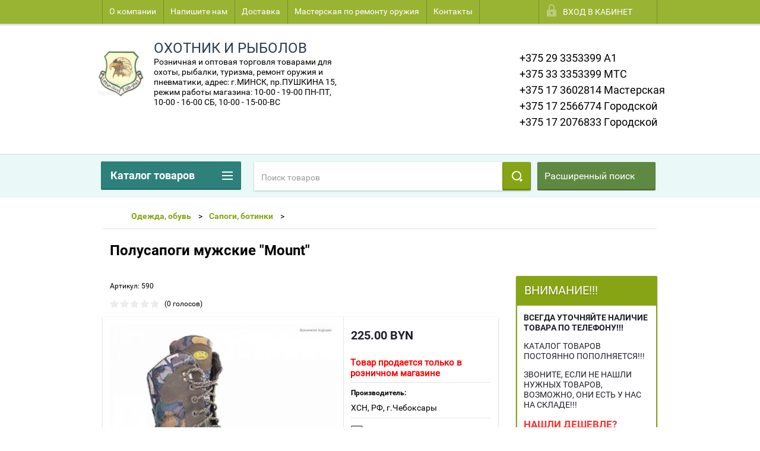

--- FILE ---
content_type: text/html; charset=utf-8
request_url: https://huntfish.by/shop/product/polusapogi-muzhskiye-mount
body_size: 44641
content:
<!doctype html>
<html lang="ru">
<head>
<meta charset="utf-8">
<meta name="robots" content="all"/>
<title>Полусапоги мужские &quot;Mount&quot; - купить в Минске, в Полоцке, в РБ с доставкой</title>
<meta name="description" content="Полусапоги мужские &quot;Mount&quot;">
<meta name="keywords" content="Полусапоги мужские &quot;Mount&quot;">
<meta name="SKYPE_TOOLBAR" content="SKYPE_TOOLBAR_PARSER_COMPATIBLE">
<meta name="viewport" content="width=device-width, height=device-height, initial-scale=1.0, maximum-scale=1.0, user-scalable=no">
<meta name="format-detection" content="telephone=no">
<meta http-equiv="x-rim-auto-match" content="none">
<meta name='wmail-verification' content='27fce5799d161b28e5494a165ded0803' />
<link rel="stylesheet" href="/g/css/styles_articles_tpl.css">
<script src="/g/libs/jquery/1.10.2/jquery.min.js"></script>
 

            <!-- 46b9544ffa2e5e73c3c971fe2ede35a5 -->
            <script src='/shared/s3/js/lang/ru.js'></script>
            <script src='/shared/s3/js/common.min.js'></script>
        <link rel='stylesheet' type='text/css' href='/shared/s3/css/calendar.css' /><link rel='stylesheet' type='text/css' href='/shared/highslide-4.1.13/highslide.min.css'/>
<script type='text/javascript' src='/shared/highslide-4.1.13/highslide-full.packed.js'></script>
<script type='text/javascript'>
hs.graphicsDir = '/shared/highslide-4.1.13/graphics/';
hs.outlineType = null;
hs.showCredits = false;
hs.lang={cssDirection:'ltr',loadingText:'Загрузка...',loadingTitle:'Кликните чтобы отменить',focusTitle:'Нажмите чтобы перенести вперёд',fullExpandTitle:'Увеличить',fullExpandText:'Полноэкранный',previousText:'Предыдущий',previousTitle:'Назад (стрелка влево)',nextText:'Далее',nextTitle:'Далее (стрелка вправо)',moveTitle:'Передвинуть',moveText:'Передвинуть',closeText:'Закрыть',closeTitle:'Закрыть (Esc)',resizeTitle:'Восстановить размер',playText:'Слайд-шоу',playTitle:'Слайд-шоу (пробел)',pauseText:'Пауза',pauseTitle:'Приостановить слайд-шоу (пробел)',number:'Изображение %1/%2',restoreTitle:'Нажмите чтобы посмотреть картинку, используйте мышь для перетаскивания. Используйте клавиши вперёд и назад'};</script>
<link rel="icon" href="/favicon.ico" type="image/png">

<!--s3_require-->
<link rel="stylesheet" href="/g/basestyle/1.0.1/user/user.css" type="text/css"/>
<link rel="stylesheet" href="/g/basestyle/1.0.1/user/user.blue.css" type="text/css"/>
<script type="text/javascript" src="/g/basestyle/1.0.1/user/user.js" async></script>
<!--/s3_require-->





        <link rel="stylesheet" type="text/css" href="/g/shop2v2/default/css/theme.less.css"><script type="text/javascript" src="/g/printme.js"></script>
<script type="text/javascript" src="/g/shop2v2/default/js/tpl.js"></script>
<script type="text/javascript" src="/g/shop2v2/default/js/baron.min.js"></script>
<script type="text/javascript" src="/t/v1803/images/js/shop2.2_new.js"></script>
<script type="text/javascript">shop2.init({"productRefs": {"138300040":{"tovar_prodaetsa_tol_ko_v_roznicn":{"1":["238323640"]}}},"apiHash": {"getPromoProducts":"a9ce24c576c93850ff4ebcd70c50ca0a","getSearchMatches":"b7fe6a3613dc36fa5946e2daeaf47161","getFolderCustomFields":"c5d48f2141abf4412b1c626e9057d223","getProductListItem":"400c0d5b393dd83ff70122a2e6dbd153","cartAddItem":"bc9bc4ea5b1ee56acd24cf23943c5d4f","cartRemoveItem":"5312231cbe989259be98e8506e952533","cartUpdate":"bbfcdb973c95166620a0ecf439d9d6d4","cartRemoveCoupon":"bad72f276a955764ecabefcdff11acf3","cartAddCoupon":"d33828edd1c055a388a41c6941d5a69e","deliveryCalc":"74207efba40d6ff4467d17f0e0cdab46","printOrder":"334c4c38978e0fd50e344fa4cebf1b97","cancelOrder":"6cf53ac1b48b509a93b775061a22af4d","cancelOrderNotify":"9bf208e1399dcd4f7ec8dde822317d61","repeatOrder":"42eef234b9acacb8a1a2f0534be2ae57","paymentMethods":"f4d53d1270910dc66f4e4c86c5c90c67","compare":"e163e0053442dffc083722c1e2e112d0"},"verId": 1200752,"mode": "product","step": "","uri": "/shop","IMAGES_DIR": "/d/","my": {"list_picture_enlarge":true,"accessory":"\u0410\u043a\u0441\u0441\u0435\u0441\u0441\u0443\u0430\u0440\u044b","kit":"\u041d\u0430\u0431\u043e\u0440","recommend":"\u0420\u0435\u043a\u043e\u043c\u0435\u043d\u0434\u0443\u0435\u043c\u044b\u0435","similar":"\u041f\u043e\u0445\u043e\u0436\u0438\u0435","modification":"\u041c\u043e\u0434\u0438\u0444\u0438\u043a\u0430\u0446\u0438\u0438","unique_values":true,"price_fa_rouble":true}});</script>
<style type="text/css">.product-item-thumb {width: 180px;}.product-item-thumb .product-image, .product-item-simple .product-image {height: 160px;width: 180px;}.product-item-thumb .product-amount .amount-title {width: 84px;}.product-item-thumb .product-price {width: 130px;}.shop2-product .product-side-l {width: 180px;}.shop2-product .product-image {height: 160px;width: 180px;}.shop2-product .product-thumbnails li {width: 50px;height: 50px;}</style>

 	<link rel="stylesheet" href="/t/v1803/images/theme10/theme.scss.css">

<script src="/g/s3/misc/includeform/0.0.2/s3.includeform.js"></script>
<script src="/g/libs/jquery-bxslider/4.2.4/jquery.bxslider.min.js"></script>
<script src="/t/v1803/images/js/animit.js"></script>
<script src="/t/v1803/images/js/jquery.formstyler.min.js"></script>
<script src="/t/v1803/images/js/jquery.waslidemenu.min.js"></script>
<script src="/t/v1803/images/js/jquery.responsiveTabs.min.js"></script>
<script src="/t/v1803/images/js/jquery.nouislider.all.js"></script>
<script src="/t/v1803/images/js/owl.carousel.min.js"></script>
<script src="/t/v1803/images/js/tocca.js"></script>
<script src="/t/v1803/images/js/slideout.js"></script>

<script src="/g/s3/shop2/fly/0.0.1/s3.shop2.fly.js"></script>
<script src="/g/s3/shop2/popup/0.0.1/s3.shop2.popup.js"></script>

<script src="/t/v1803/images/js/main.js" charset="utf-8"></script>

    
        <script>
            $(function(){
                $.s3Shop2Popup();
            });
        </script>
    

<!--[if lt IE 10]>
<script src="/g/libs/ie9-svg-gradient/0.0.1/ie9-svg-gradient.min.js"></script>
<script src="/g/libs/jquery-placeholder/2.0.7/jquery.placeholder.min.js"></script>
<script src="/g/libs/jquery-textshadow/0.0.1/jquery.textshadow.min.js"></script>
<script src="/g/s3/misc/ie/0.0.1/ie.js"></script>
<![endif]-->
<!--[if lt IE 9]>
<script src="/g/libs/html5shiv/html5.js"></script>
<![endif]-->
<link rel="stylesheet" href="/t/v1803/images/site.addons.scss.css">
</head>
<body>
<div id="site_loader"></div>
<div class="close-left-panel"></div>
<div id="menu" class="mobile-left-panel">
    <div class="site_login_wrap_mobile">
        <div class="shop2-block login-form ">
        <div class="block-title">
                <div class="icon"></div>
                Вход в кабинет</div>
        <div class="for_wa_slide">
                <div class="mobile_title_wrap for_wo">
                        <a class="mobile_title">Вход в кабинет</a>
                        <div class="block-body for_wa_slide">
                        <div class="for_wo cab_title">Вход в кабинет</div>
                        <div class="for_wo">
                                                                        <form method="post" action="/user">
                                                <input type="hidden" name="mode" value="login" />
                                                <div class="row">
                                                        <label class="row_title" for="login">Логин или e-mail:</label>
                                                        <label class="field text"><input type="text" name="login" id="login" tabindex="1" value="" /></label>
                                                </div>
                                                <div class="row">
                                                        <label class="row_title" for="password">Пароль:</label>
                                                        <label class="field password"><input type="password" name="password" id="password" tabindex="2" value="" /></label>
                                                </div>
                                                <a href="/user/forgot_password">Забыли пароль?</a>
                                                <div class="row_button">
                                                        <button type="submit" class="signin-btn" tabindex="3">Войти</button>
                                                </div>
                                        <re-captcha data-captcha="recaptcha"
     data-name="captcha"
     data-sitekey="6LfLhZ0UAAAAAEB4sGlu_2uKR2xqUQpOMdxygQnA"
     data-lang="ru"
     data-rsize="invisible"
     data-type="image"
     data-theme="light"></re-captcha></form>
                                        <div class="clear-container"></div>
                                                <div class="reg_link-wrap">
                                                        <a href="/user/register" class="register">Регистрация</a>
                                                </div>
                                        </div>
                        </div>
                </div>

        </div>
</div>    </div>
    <div class="categories-wrap_mobile">
        <ul class="categories_mobile">
                <li class="categories_title">Каталог товаров</li>
                                                                                                                                                                                                                                                                                                            <li class="sublevel"><a class="has_sublayer" href="/shop/folder/tovary-dlya-rybalki">РАСПРОДАЖА</a>
                                                                                                                                                                                                                                                                                                                                </li>
                                                                                                                                                                                              <li class="sublevel"><a class="has_sublayer" href="/shop/folder/oruzhiye">Оружие</a>
                                                                                                                                                                                                                                                                                                                                <ul>
                                                <li class="parrent_name"><a href="/shop/folder/oruzhiye">Оружие</a></li>
                                        	                                                                                                           <li ><a href="/shop/folder/gladkostvolnoye">Гладкоствольное оружие</a>
                                                                                                                                                                                                                                                                                                                                </li>
                                                                                                                                                                                              <li ><a href="/shop/folder/nareznoye">Нарезное оружие</a>
                                                                                                                                                                                                                                                                                                                                </li>
                                                                                             </ul></li>
                                                                                                                                                                                              <li class="sublevel"><a class="has_sublayer" href="/shop/folder/boyepripasy">Патроны</a>
                                                                                                                                                                                                                                                                                                                                <ul>
                                                <li class="parrent_name"><a href="/shop/folder/boyepripasy">Патроны</a></li>
                                        	                                                                                                           <li class="sublevel"><a class="has_sublayer" href="/shop/folder/patrony-dlya-gladkostvolnogo-oruzhiya">Патроны для гладкоствольного оружия</a>
                                                                                                                                                                                                                                                                                                                                <ul>
                                                <li class="parrent_name"><a href="/shop/folder/patrony-dlya-gladkostvolnogo-oruzhiya">Патроны для гладкоствольного оружия</a></li>
                                        	                                                                                                           <li class="sublevel"><a class="has_sublayer" href="/shop/folder/12-70">12/70</a>
                                                                                                                                                                                                                                                                                                                                <ul>
                                                <li class="parrent_name"><a href="/shop/folder/12-70">12/70</a></li>
                                        	                                                                                                           <li ><a href="/shop/folder/12-70-drob">12/70 дробь</a>
                                                                                                                                                                                                                                                                                                                                </li>
                                                                                                                                                                                              <li ><a href="/shop/folder/12-70-pulya-kartech">12/70 пуля, картечь</a>
                                                                                                                                                                                                                                                                                                                                </li>
                                                                                                                                                                                              <li ><a href="/shop/folder/sportivnyye">Спортивные</a>
                                                                                                                                                                                                                                                                                                                                </li>
                                                                                             </ul></li>
                                                                                                                                                                                              <li ><a href="/shop/folder/12-76">12/76</a>
                                                                                                                                                                                                                                                                                                                                </li>
                                                                                                                                                                                              <li ><a href="/shop/folder/16-70">16/70</a>
                                                                                                                                                                                                                                                                                                                                </li>
                                                                                                                                                                                              <li ><a href="/shop/folder/20-70">20/70</a>
                                                                                                                                                                                                                                                                                                                                </li>
                                                                                             </ul></li>
                                                                                                                                                                                              <li class="sublevel"><a class="has_sublayer" href="/shop/folder/patrony-dlya-nareznogo-oruzhiya">Патроны для нарезного оружия</a>
                                                                                                                                                                                                                                                                                                                                <ul>
                                                <li class="parrent_name"><a href="/shop/folder/patrony-dlya-nareznogo-oruzhiya">Патроны для нарезного оружия</a></li>
                                        	                                                                                                           <li ><a href="/shop/folder/22lr-5-6mm">.22LR (5,6мм)</a>
                                                                                                                                                                                                                                                                                                                                </li>
                                                                                                                                                                                              <li ><a href="/shop/folder/222-remington">9х19 LUGER</a>
                                                                                                                                                                                                                                                                                                                                </li>
                                                                                                                                                                                              <li ><a href="/shop/folder/223-remington">.223 REMINGTON</a>
                                                                                                                                                                                                                                                                                                                                </li>
                                                                                                                                                                                              <li ><a href="/shop/folder/243-winchester">.243 WINCHESTER</a>
                                                                                                                                                                                                                                                                                                                                </li>
                                                                                                                                                                                              <li ><a href="/shop/folder/7-62x39mm">7,62x39мм</a>
                                                                                                                                                                                                                                                                                                                                </li>
                                                                                                                                                                                              <li ><a href="/shop/folder/308win-7-62x51">.308WIN (7,62x51)</a>
                                                                                                                                                                                                                                                                                                                                </li>
                                                                                                                                                                                              <li ><a href="/shop/folder/7-62x54r">7,62x54R</a>
                                                                                                                                                                                                                                                                                                                                </li>
                                                                                                                                                                                              <li ><a href="/shop/folder/30-06-spingfield-7-62x63">.30-06 SPINGFIELD (7,62x63)</a>
                                                                                                                                                                                                                                                                                                                                </li>
                                                                                             </ul></li>
                                                                                             </ul></li>
                                                                                                                                                                                              <li class="sublevel"><a class="has_sublayer" href="/shop/folder/snaryazheniye-patronov-1">Снаряжение патронов</a>
                                                                                                                                                                                                                                                                                                                                <ul>
                                                <li class="parrent_name"><a href="/shop/folder/snaryazheniye-patronov-1">Снаряжение патронов</a></li>
                                        	                                                                                                           <li ><a href="/shop/folder/snaryazheniye-patronov">Приборы для снаряжение патронов</a>
                                                                                                                                                                                                                                                                                                                                </li>
                                                                                                                                                                                              <li ><a href="/shop/folder/gilzy">Гильзы</a>
                                                                                                                                                                                                                                                                                                                                </li>
                                                                                                                                                                                              <li ><a href="/shop/folder/kapsyuli">Порох, капсюли</a>
                                                                                                                                                                                                                                                                                                                                </li>
                                                                                                                                                                                              <li class="sublevel"><a class="has_sublayer" href="/shop/folder/puli-drob">Пули, дробь</a>
                                                                                                                                                                                                                                                                                                                                <ul>
                                                <li class="parrent_name"><a href="/shop/folder/puli-drob">Пули, дробь</a></li>
                                        	                                                                                                           <li ><a href="/shop/folder/puli-12k">Пули 12 калибра</a>
                                                                                                                                                                                                                                                                                                                                </li>
                                                                                                                                                                                              <li ><a href="/shop/folder/puli-16k">Пули 16 калибра</a>
                                                                                                                                                                                                                                                                                                                                </li>
                                                                                                                                                                                              <li ><a href="/shop/folder/puli-20-kalibra">Пули 20 калибра</a>
                                                                                                                                                                                                                                                                                                                                </li>
                                                                                                                                                                                              <li ><a href="/shop/folder/puli-28-kalibra">Пули 28 калибра</a>
                                                                                                                                                                                                                                                                                                                                </li>
                                                                                                                                                                                              <li ><a href="/shop/folder/puli-32-kalibra">Пули 32 калибра</a>
                                                                                                                                                                                                                                                                                                                                </li>
                                                                                                                                                                                              <li ><a href="/shop/folder/puli-410-kalibra">Пули 410 калибра</a>
                                                                                                                                                                                                                                                                                                                                </li>
                                                                                             </ul></li>
                                                                                                                                                                                              <li ><a href="/shop/folder/pyzhi-pyzh-konteynery-prokladki">Пыжи, пыж-контейнеры, прокладки</a>
                                                                                                                                                                                                                                                                                                                                </li>
                                                                                                                                                                                              <li ><a href="/shop/folder/drob-kartech">Дробь, картечь</a>
                                                                                                                                                                                                                                                                                                                                </li>
                                                                                                                                                                                              <li ><a href="/shop/folder/khraneniye-patronov">Хранение патронов</a>
                                                                                                                                                                                                                                                                                                                                </li>
                                                                                             </ul></li>
                                                                                                                                                                                              <li class="sublevel"><a class="has_sublayer" href="/shop/folder/optika">Оптика</a>
                                                                                                                                                                                                                                                                                                                                <ul>
                                                <li class="parrent_name"><a href="/shop/folder/optika">Оптика</a></li>
                                        	                                                                                                           <li ><a href="/shop/folder/binokli">Бинокли, монокуляры</a>
                                                                                                                                                                                                                                                                                                                                </li>
                                                                                                                                                                                              <li ><a href="/shop/folder/pritsely-dnevnyye-1">Прицелы оптические</a>
                                                                                                                                                                                                                                                                                                                                </li>
                                                                                                                                                                                              <li ><a href="/shop/folder/pritsely-kollimatornyye">Прицелы коллиматорные</a>
                                                                                                                                                                                                                                                                                                                                </li>
                                                                                                                                                                                              <li ><a href="/shop/folder/nochnaya-optika">Ночная оптика</a>
                                                                                                                                                                                                                                                                                                                                </li>
                                                                                                                                                                                              <li class="sublevel"><a class="has_sublayer" href="/shop/folder/krepezh-koltsa-kronshteyny-i-t-p">Кольца, кронштейны, переходники</a>
                                                                                                                                                                                                                                                                                                                                <ul>
                                                <li class="parrent_name"><a href="/shop/folder/krepezh-koltsa-kronshteyny-i-t-p">Кольца, кронштейны, переходники</a></li>
                                        	                                                                                                           <li ><a href="/shop/folder/adaptery-perekhodniki-kronshteyny">Адаптеры, переходники, кронштейны</a>
                                                                                                                                                                                                                                                                                                                                </li>
                                                                                                                                                                                              <li ><a href="/shop/folder/koltsa-kronshteyny-s-koltsami-dlya-pritselov-diam-25-4mm">Кольца, кронштейны с кольцами для прицелов диаметром 25,4мм</a>
                                                                                                                                                                                                                                                                                                                                </li>
                                                                                                                                                                                              <li ><a href="/shop/folder/koltsa-kronshteyny-s-koltsami-dlya-pritselov-diam-30mm">Кольца, кронштейны с кольцами для прицелов диаметром 30мм</a>
                                                                                                                                                                                                                                                                                                                                </li>
                                                                                             </ul></li>
                                                                                                                                                                                              <li ><a href="/shop/folder/kryshki-dlya-optiki-chekhly-na-pritsely">Крышки для оптики, чехлы на прицелы, наглазники</a>
                                                                                                                                                                                                                                                                                                                                </li>
                                                                                                                                                                                              <li ><a href="/shop/folder/ukhod-za-optikoy">Уход за оптикой</a>
                                                                                                                                                                                                                                                                                                                                </li>
                                                                                                                                                                                              <li ><a href="/shop/folder/kholodnaya-pristrelka">Холодная пристрелка</a>
                                                                                                                                                                                                                                                                                                                                </li>
                                                                                                                                                                                              <li class="sublevel"><a class="has_sublayer" href="/shop/folder/teplovizionnaya-optika">Тепловизионная оптика</a>
                                                                                                                                                                                                                                                                                                                                <ul>
                                                <li class="parrent_name"><a href="/shop/folder/teplovizionnaya-optika">Тепловизионная оптика</a></li>
                                        	                                                                                                           <li ><a href="/shop/folder/teplovizionnye-monokulyary">Тепловизионные прицелы и монокуляры</a>
                                                                                                                                                                                                                                                                                                                                </li>
                                                                                             </ul></li>
                                                                                             </ul></li>
                                                                                                                                                                                              <li class="sublevel"><a class="has_sublayer" href="/shop/folder/nozhi">Ножи, ножны, все для заточки</a>
                                                                                                                                                                                                                                                                                                                                <ul>
                                                <li class="parrent_name"><a href="/shop/folder/nozhi">Ножи, ножны, все для заточки</a></li>
                                        	                                                                                                           <li ><a href="/shop/folder/nozhi-s-fiksirovannym-lezviyem">Ножи с фиксированным лезвием</a>
                                                                                                                                                                                                                                                                                                                                </li>
                                                                                                                                                                                              <li ><a href="/shop/folder/nozhi-so-skladnym-lezviyem">Ножи со складным лезвием</a>
                                                                                                                                                                                                                                                                                                                                </li>
                                                                                                                                                                                              <li ><a href="/shop/folder/nozhny">Ножны</a>
                                                                                                                                                                                                                                                                                                                                </li>
                                                                                                                                                                                              <li ><a href="/shop/folder/instrument-dlya-zatochki-nozhey">Инструмент для заточки ножей</a>
                                                                                                                                                                                                                                                                                                                                </li>
                                                                                             </ul></li>
                                                                                                                                                                                              <li class="sublevel"><a class="has_sublayer" href="/shop/folder/pnevmatika">Пневматика</a>
                                                                                                                                                                                                                                                                                                                                <ul>
                                                <li class="parrent_name"><a href="/shop/folder/pnevmatika">Пневматика</a></li>
                                        	                                                                                                           <li ><a href="/shop/folder/vintovki-pnevmaticheskiye">Винтовки пневматические</a>
                                                                                                                                                                                                                                                                                                                                </li>
                                                                                                                                                                                              <li ><a href="/shop/folder/pistolety-pnevmaticheskiye">Пистолеты пневматические</a>
                                                                                                                                                                                                                                                                                                                                </li>
                                                                                                                                                                                              <li class="sublevel"><a class="has_sublayer" href="/shop/folder/pulki-shariki">Пульки, шарики</a>
                                                                                                                                                                                                                                                                                                                                <ul>
                                                <li class="parrent_name"><a href="/shop/folder/pulki-shariki">Пульки, шарики</a></li>
                                        	                                                                                                           <li ><a href="/shop/folder/pulki-shariki-kalibr-4-5mm">Пульки, шарики калибр 4,5мм</a>
                                                                                                                                                                                                                                                                                                                                </li>
                                                                                                                                                                                              <li ><a href="/shop/folder/pulki-kalibr-5-5mm">Пульки калибр 5,5мм</a>
                                                                                                                                                                                                                                                                                                                                </li>
                                                                                                                                                                                              <li ><a href="/shop/folder/pulki-kalibr-6-35mm">Пульки калибр 6,35мм</a>
                                                                                                                                                                                                                                                                                                                                </li>
                                                                                                                                                                                              <li ><a href="/shop/folder/shariki-plastikovyye-kalibr-6mm">Шарики пластиковые калибр 6мм</a>
                                                                                                                                                                                                                                                                                                                                </li>
                                                                                             </ul></li>
                                                                                                                                                                                              <li ><a href="/shop/folder/aksessuary-dlya-pnevmatiki">Аксессуары для пневматики</a>
                                                                                                                                                                                                                                                                                                                                </li>
                                                                                             </ul></li>
                                                                                                                                                                                              <li class="sublevel"><a class="has_sublayer" href="/shop/folder/odezhda-aksessuary">Одежда, обувь</a>
                                                                                                                                                                                                                                                                                                                                <ul>
                                                <li class="parrent_name"><a href="/shop/folder/odezhda-aksessuary">Одежда, обувь</a></li>
                                        	                                                                                                           <li class="sublevel"><a class="has_sublayer" href="/shop/folder/kostyumy">Костюмы</a>
                                                                                                                                                                                                                                                                                                                                <ul>
                                                <li class="parrent_name"><a href="/shop/folder/kostyumy">Костюмы</a></li>
                                        	                                                                                                           <li ><a href="/shop/folder/leto">Костюмы летние</a>
                                                                                                                                                                                                                                                                                                                                </li>
                                                                                                                                                                                              <li ><a href="/shop/folder/kostyumy-uteplenny-zima-mezhsezonye">Костюмы утепленные (зима, межсезонье)</a>
                                                                                                                                                                                                                                                                                                                                </li>
                                                                                             </ul></li>
                                                                                                                                                                                              <li ><a href="/shop/folder/kurtki-bryuki-rubashki-mayki">Куртки, брюки, рубашки, майки</a>
                                                                                                                                                                                                                                                                                                                                </li>
                                                                                                                                                                                              <li ><a href="/shop/folder/golovnyye-ubory">Головные уборы</a>
                                                                                                                                                                                                                                                                                                                                </li>
                                                                                                                                                                                              <li ><a href="/shop/folder/zhilety-okhotnichi">Жилеты охотничьи</a>
                                                                                                                                                                                                                                                                                                                                </li>
                                                                                                                                                                                              <li ><a href="/shop/folder/sapogi-botinki">Сапоги, ботинки</a>
                                                                                                                                                                                                                                                                                                                                </li>
                                                                                                                                                                                              <li ><a href="/shop/folder/remni">Ремни поясные</a>
                                                                                                                                                                                                                                                                                                                                </li>
                                                                                                                                                                                              <li ><a href="/shop/folder/varezhki-perchatki">Варежки, перчатки</a>
                                                                                                                                                                                                                                                                                                                                </li>
                                                                                                                                                                                              <li ><a href="/shop/folder/noski">Носки</a>
                                                                                                                                                                                                                                                                                                                                </li>
                                                                                                                                                                                              <li ><a href="/shop/folder/termobelye">Термобелье</a>
                                                                                                                                                                                                                                                                                                                                </li>
                                                                                             </ul></li>
                                                                                                                                                                                              <li class="sublevel"><a class="has_sublayer" href="/shop/folder/zapchasti-k-oruzhiyu-i-pnevmatike">Запчасти к оружию и пневматике</a>
                                                                                                                                                                                                                                                                                                                                <ul>
                                                <li class="parrent_name"><a href="/shop/folder/zapchasti-k-oruzhiyu-i-pnevmatike">Запчасти к оружию и пневматике</a></li>
                                        	                                                                                                           <li class="sublevel"><a class="has_sublayer" href="/shop/folder/zapchasti-k-ognestrelnomu-oruzhiyu">Запчасти к огнестрельному оружию</a>
                                                                                                                                                                                                                                                                                                                                <ul>
                                                <li class="parrent_name"><a href="/shop/folder/zapchasti-k-ognestrelnomu-oruzhiyu">Запчасти к огнестрельному оружию</a></li>
                                        	                                                                                                           <li ><a href="/shop/folder/zapchasti-mr-18-izh-18">Запчасти МР-18 (ИЖ-18)</a>
                                                                                                                                                                                                                                                                                                                                </li>
                                                                                                                                                                                              <li ><a href="/shop/folder/zapchasti-mr-27-izh-27">Запчасти МР-27 (ИЖ-27)</a>
                                                                                                                                                                                                                                                                                                                                </li>
                                                                                                                                                                                              <li ><a href="/shop/folder/zapchasti-izh-12">Запчасти ИЖ-12</a>
                                                                                                                                                                                                                                                                                                                                </li>
                                                                                                                                                                                              <li ><a href="/shop/folder/zapchasti-izh-43-mr-43">Запчасти МР-43 (ИЖ-43)</a>
                                                                                                                                                                                                                                                                                                                                </li>
                                                                                                                                                                                              <li ><a href="/shop/folder/zapchasti-izh-54-izh-26">Запчасти ИЖ-54, ИЖ-26</a>
                                                                                                                                                                                                                                                                                                                                </li>
                                                                                                                                                                                              <li ><a href="/shop/folder/zapchasti-mr-153-mr-155">Запчасти МР-153, МР-155</a>
                                                                                                                                                                                                                                                                                                                                </li>
                                                                                                                                                                                              <li ><a href="/shop/folder/zapchasti-toz-34">Запчасти ТОЗ-34</a>
                                                                                                                                                                                                                                                                                                                                </li>
                                                                                                                                                                                              <li ><a href="/shop/folder/zapchasti-toz-78-toz-99-toz-17">Запчасти ТОЗ-78, ТОЗ-99, ТОЗ-17</a>
                                                                                                                                                                                                                                                                                                                                </li>
                                                                                                                                                                                              <li ><a href="/shop/folder/zapchasti-mts-21-12">Запчасти МЦ 21-12</a>
                                                                                                                                                                                                                                                                                                                                </li>
                                                                                                                                                                                              <li ><a href="/shop/folder/zapchasti-sayga">Запчасти Сайга</a>
                                                                                                                                                                                                                                                                                                                                </li>
                                                                                                                                                                                              <li ><a href="/shop/folder/zapchasti-tigr-svd">Запчасти Тигр (СВД)</a>
                                                                                                                                                                                                                                                                                                                                </li>
                                                                                                                                                                                              <li ><a href="/shop/folder/zapchasti-mts-20-01">Запчасти МЦ 20-01</a>
                                                                                                                                                                                                                                                                                                                                </li>
                                                                                                                                                                                              <li ><a href="/shop/folder/zapchasti-toz-bm-toz-b">Запчасти ТОЗ-БМ, ТОЗ-Б</a>
                                                                                                                                                                                                                                                                                                                                </li>
                                                                                                                                                                                              <li ><a href="/shop/folder/zapchasti-izh-58">Запчасти ИЖ-58</a>
                                                                                                                                                                                                                                                                                                                                </li>
                                                                                                                                                                                              <li ><a href="/shop/folder/zapchasti-sks">Запчасти СКС</a>
                                                                                                                                                                                                                                                                                                                                </li>
                                                                                                                                                                                              <li ><a href="/shop/folder/zapchasti-ko-91-30-vintovka-mosina">Запчасти КО-91/30 (винтовка Мосина)</a>
                                                                                                                                                                                                                                                                                                                                </li>
                                                                                             </ul></li>
                                                                                                                                                                                              <li class="sublevel"><a class="has_sublayer" href="/shop/folder/zapchasti-dlya-pnevmatiki">Запчасти к пневматике</a>
                                                                                                                                                                                                                                                                                                                                <ul>
                                                <li class="parrent_name"><a href="/shop/folder/zapchasti-dlya-pnevmatiki">Запчасти к пневматике</a></li>
                                        	                                                                                                           <li ><a href="/shop/folder/zapchasti-k-pistoletu-mr-654k">Запчасти к пистолету МР-654К</a>
                                                                                                                                                                                                                                                                                                                                </li>
                                                                                                                                                                                              <li ><a href="/shop/folder/zapchasti-k-pistoletu-mr-651k">Запчасти к пистолету МР-651К</a>
                                                                                                                                                                                                                                                                                                                                </li>
                                                                                                                                                                                              <li ><a href="/shop/folder/zapchasti-aniks">Запчасти Аникс</a>
                                                                                                                                                                                                                                                                                                                                </li>
                                                                                                                                                                                              <li ><a href="/shop/folder/zapchasti-mr-512-izh-38-izh-53">Запчасти МР-512, ИЖ-38, ИЖ-53</a>
                                                                                                                                                                                                                                                                                                                                </li>
                                                                                                                                                                                              <li ><a href="/shop/folder/zapchasti-mr-60-mr-61">Запчасти МР-60, МР-61</a>
                                                                                                                                                                                                                                                                                                                                </li>
                                                                                                                                                                                              <li ><a href="/shop/folder/zapchasti-mr-532-izh-46">Запчасти МР-532, ИЖ-46</a>
                                                                                                                                                                                                                                                                                                                                </li>
                                                                                                                                                                                              <li ><a href="/shop/folder/zapchasti-k-hatsan">Запчасти к HATSAN</a>
                                                                                                                                                                                                                                                                                                                                </li>
                                                                                                                                                                                              <li ><a href="/shop/folder/zapchasti-k-gamo">Запчасти к GAMO</a>
                                                                                                                                                                                                                                                                                                                                </li>
                                                                                                                                                                                              <li ><a href="/shop/folder/zapchasti-k-importnoy-pnevmatike">Запчасти к импортной пневматике</a>
                                                                                                                                                                                                                                                                                                                                </li>
                                                                                             </ul></li>
                                                                                                                                                                                              <li class="sublevel"><a class="has_sublayer" href="/shop/folder/universalnyye">Универсальные</a>
                                                                                                                                                                                                                                                                                                                                <ul>
                                                <li class="parrent_name"><a href="/shop/folder/universalnyye">Универсальные</a></li>
                                        	                                                                                                           <li ><a href="/shop/folder/antabki">Антабки</a>
                                                                                                                                                                                                                                                                                                                                </li>
                                                                                                                                                                                              <li class="sublevel"><a class="has_sublayer" href="/shop/folder/mushki">Мушки</a>
                                                                                                                                                                                                                                                                                                                                <ul>
                                                <li class="parrent_name"><a href="/shop/folder/mushki">Мушки</a></li>
                                        	                                                                                                           <li ><a href="/shop/folder/mushki-k-gladkostvolnomu-oruzhiyu">Мушки к гладкоствольному оружию</a>
                                                                                                                                                                                                                                                                                                                                </li>
                                                                                             </ul></li>
                                                                                                                                                                                              <li ><a href="/shop/folder/tylniki-amortizatory-grebni">Тыльники, амортизаторы, гребни</a>
                                                                                                                                                                                                                                                                                                                                </li>
                                                                                                                                                                                              <li ><a href="/shop/folder/tseliki">Целики</a>
                                                                                                                                                                                                                                                                                                                                </li>
                                                                                                                                                                                              <li ><a href="/shop/folder/zagotovki-derevyannyye">Заготовки деревянные</a>
                                                                                                                                                                                                                                                                                                                                </li>
                                                                                             </ul></li>
                                                                                             </ul></li>
                                                                                                                                                                                              <li class="sublevel"><a class="has_sublayer" href="/shop/folder/aksessuary-1">Аксессуары</a>
                                                                                                                                                                                                                                                                                                                                <ul>
                                                <li class="parrent_name"><a href="/shop/folder/aksessuary-1">Аксессуары</a></li>
                                        	                                                                                                           <li ><a href="/shop/folder/gorny-okhotnichi">Горны охотничьи</a>
                                                                                                                                                                                                                                                                                                                                </li>
                                                                                                                                                                                              <li ><a href="/shop/folder/kapkany-krotolovki">Капканы, кротоловки</a>
                                                                                                                                                                                                                                                                                                                                </li>
                                                                                                                                                                                              <li ><a href="/shop/folder/opory-podstavki-dlya-strelby-soshki">Опоры (подставки) для стрельбы, сошки</a>
                                                                                                                                                                                                                                                                                                                                </li>
                                                                                                                                                                                              <li ><a href="/shop/folder/patrontashi-podsumki">Патронташи, подсумки</a>
                                                                                                                                                                                                                                                                                                                                </li>
                                                                                                                                                                                              <li ><a href="/shop/folder/remni-dlya-oruzhiya">Ремни для оружия</a>
                                                                                                                                                                                                                                                                                                                                </li>
                                                                                                                                                                                              <li ><a href="/shop/folder/ryukzaki-sumki-yagtdashi">Рюкзаки, сумки, ягдташи</a>
                                                                                                                                                                                                                                                                                                                                </li>
                                                                                                                                                                                              <li ><a href="/shop/folder/seyfy">Сейфы</a>
                                                                                                                                                                                                                                                                                                                                </li>
                                                                                                                                                                                              <li ><a href="/shop/folder/stulchiki">Стульчики</a>
                                                                                                                                                                                                                                                                                                                                </li>
                                                                                                                                                                                              <li class="sublevel"><a class="has_sublayer" href="/shop/folder/ukhod-za-oruzhiyem">Уход за оружием</a>
                                                                                                                                                                                                                                                                                                                                <ul>
                                                <li class="parrent_name"><a href="/shop/folder/ukhod-za-oruzhiyem">Уход за оружием</a></li>
                                        	                                                                                                           <li class="sublevel"><a class="has_sublayer" href="/shop/folder/nabory-dlya-chistki">Наборы для чистки</a>
                                                                                                                                                                                                                                                                                                                                </li>
                                                                                                                                                                                              <li ><a href="/shop/folder/yershiki-dlya-chistki">Ершики для чистки</a>
                                                                                                                                                                                                                                                                                                                                </li>
                                                                                                                                                                                              <li ><a href="/shop/folder/adaptery-patchi">Адаптеры, вишеры, патчи, переходники</a>
                                                                                                                                                                                                                                                                                                                                </li>
                                                                                                                                                                                              <li ><a href="/shop/folder/sredstva-dlya-voroneniya-i-ukhoda-za-derevom">Средства для воронения и ухода за деревом</a>
                                                                                                                                                                                                                                                                                                                                </li>
                                                                                                                                                                                              <li ><a href="/shop/folder/sredstva-dlya-chistki">Средства для чистки и смазки оружия</a>
                                                                                                                                                                                                                                                                                                                                </li>
                                                                                                                                                                                              <li ><a href="/shop/folder/falshpatrony">Аксессуары</a>
                                                                                                                                                                                                                                                                                                                                </li>
                                                                                                                                                                                              <li ><a href="/shop/folder/shompola-napravlyayushchiye">Шомпола, направляющие</a>
                                                                                                                                                                                                                                                                                                                                </li>
                                                                                             </ul></li>
                                                                                                                                                                                              <li class="sublevel"><a class="has_sublayer" href="/shop/folder/fonari">Фонари и аксессуары для них</a>
                                                                                                                                                                                                                                                                                                                                <ul>
                                                <li class="parrent_name"><a href="/shop/folder/fonari">Фонари и аксессуары для них</a></li>
                                        	                                                                                                           <li ><a href="/shop/folder/fonari-podstvolnyye">Фонари подствольные</a>
                                                                                                                                                                                                                                                                                                                                </li>
                                                                                                                                                                                              <li ><a href="/shop/folder/akkuumulyatory-zu-vynosnyye-knopki">Аксессуары для фонарей</a>
                                                                                                                                                                                                                                                                                                                                </li>
                                                                                                                                                                                              <li ><a href="/shop/folder/fonari-nalobnyye">Фонари налобные</a>
                                                                                                                                                                                                                                                                                                                                </li>
                                                                                             </ul></li>
                                                                                                                                                                                              <li ><a href="/shop/folder/chekhly-dlya-ruzhey">Чехлы для ружей, кейсы</a>
                                                                                                                                                                                                                                                                                                                                </li>
                                                                                                                                                                                              <li ><a href="/shop/folder/kobury">Кобуры</a>
                                                                                                                                                                                                                                                                                                                                </li>
                                                                                                                                                                                              <li class="sublevel"><a class="has_sublayer" href="/shop/folder/chuchela-manki-maskirovka">Чучела, манки, маскировка</a>
                                                                                                                                                                                                                                                                                                                                <ul>
                                                <li class="parrent_name"><a href="/shop/folder/chuchela-manki-maskirovka">Чучела, манки, маскировка</a></li>
                                        	                                                                                                           <li class="sublevel"><a class="has_sublayer" href="/shop/folder/chuchela">Чучела</a>
                                                                                                                                                                                                                                                                                                                                <ul>
                                                <li class="parrent_name"><a href="/shop/folder/chuchela">Чучела</a></li>
                                        	                                                                                                           <li ><a href="/shop/folder/chuchela-gusey">Чучела гусей</a>
                                                                                                                                                                                                                                                                                                                                </li>
                                                                                                                                                                                              <li ><a href="/shop/folder/chuchela-utok">Чучела уток</a>
                                                                                                                                                                                                                                                                                                                                </li>
                                                                                                                                                                                              <li ><a href="/shop/folder/chuchela-drugikh-ptits">Чучела других птиц</a>
                                                                                                                                                                                                                                                                                                                                </li>
                                                                                             </ul></li>
                                                                                                                                                                                              <li ><a href="/shop/folder/manki-elektronnyye">Манки электронные</a>
                                                                                                                                                                                                                                                                                                                                </li>
                                                                                                                                                                                              <li ><a href="/shop/folder/manki-dukhovyye">Манки духовые</a>
                                                                                                                                                                                                                                                                                                                                </li>
                                                                                                                                                                                              <li ><a href="/shop/folder/maskirovka-oruzhiya">Маскировка оружия</a>
                                                                                                                                                                                                                                                                                                                                </li>
                                                                                                                                                                                              <li ><a href="/shop/folder/maskirovka">Маскировка</a>
                                                                                                                                                                                                                                                                                                                                </li>
                                                                                             </ul></li>
                                                                                                                                                                                              <li ><a href="/shop/folder/sportivnaya-strelba">Спортивная стрельба</a>
                                                                                                                                                                                                                                                                                                                                </li>
                                                                                                                                                                                              <li ><a href="/shop/folder/misheni">Мишени</a>
                                                                                                                                                                                                                                                                                                                                </li>
                                                                                                                                                                                              <li ><a href="/shop/folder/signalnye-sredstva">Сигнальные средства</a>
                                                                                                                                                                                                                                                                                                                                </li>
                                                                                             </ul></li>
                                                                                                                                                                                              <li class="sublevel"><a class="has_sublayer" href="/shop/folder/samooborona-spetssredstva">Самооборона, спецсредства</a>
                                                                                                                                                                                                                                                                                                                                <ul>
                                                <li class="parrent_name"><a href="/shop/folder/samooborona-spetssredstva">Самооборона, спецсредства</a></li>
                                        	                                                                                                           <li ><a href="/shop/folder/naruchniki-dubinki">Наручники, дубинки</a>
                                                                                                                                                                                                                                                                                                                                </li>
                                                                                                                                                                                              <li ><a href="/shop/folder/pertsovyye-ballonchiki">Перцовые баллончики</a>
                                                                                                                                                                                                                                                                                                                                </li>
                                                                                                                                                                                              <li ><a href="/shop/folder/shokery">Шокеры</a>
                                                                                                                                                                                                                                                                                                                                </li>
                                                                                             </ul></li>
                                                                                                                                                                                              <li ><a href="/shop/folder/podarki-dlya-ohotnika">Подарки для Охотника</a>
                                                                                                                                                                                                                                                                                                                                </li>
                                                                                                                                                                                              <li ><a href="/shop/folder/turizm">Туризм</a>
                                                                                                                                                                                                                              </li>
                </ul>
    </div>
            <ul class="top-menu_mobile">
                            <li><a href="/o-kompanii" >О компании</a></li>
                            <li><a href="/napishite-nam" >Напишите нам</a></li>
                            <li><a href="/dostavka" >Доставка</a></li>
                            <li><a href="/master" >Мастерская по ремонту оружия</a></li>
                            <li><a href="/kontakty" >Контакты</a></li>
                    </ul>
                <ul class="left-menu_mobile">
                            <li><a href="/stati" >ВАКАНСИИ</a></li>
                            <li><a href="/zhaloby-obrashcheniya-pozhelaniya" >ЖАЛОБЫ, ОБРАЩЕНИЯ, ПОЖЕЛАНИЯ</a></li>
                            <li><a href="/karta-sayta" >Карта сайта</a></li>
                            <li><a href="/search" >Поиск по сайту</a></li>
                            <li><a href="/" >Главная</a></li>
                            <li><a href="/garantiya-chestnoj-ceny" >Гарантия честной цены</a></li>
                    </ul>
        <div class="mobile-panel-button--close"></div>
</div>
<div class="mobile-left-panel-filter">
    
</div>
<div class="mobile-right-panel">
            
    
<div class="shop2-block search-form ">
        <div class="block-title">
        <div class="title">Расширенный поиск</div>
        </div>
        <div class="block-body">
                <form action="/shop/search" enctype="multipart/form-data">
                        <input type="hidden" name="sort_by" value=""/>

                                                        <div class="row">
                                        <label class="row-title" for="shop2-name">Название:</label>
                                        <input autocomplete="off" type="text" class="type_text" name="s[name]" size="20" id="shop2-name" value="" />
                                </div>
                        
                        
                                <div class="row search_price range_slider_wrapper">
                                        <div class="row-title">Цена (BYN):</div>
                                        <div class="price_range">
                                                <input name="s[price][min]" type="tel" size="5" class="small low" value="0" />
                                                <input name="s[price][max]" type="tel" size="5" class="small hight" value="1000000" />
                                        </div>
                                        <div class="input_range_slider"></div>
                                </div>

                        
                                                        <div class="row">
                                        <label class="row-title" for="shop2-article">Артикул:</label>
                                        <input type="text" class="type_text" name="s[article]" id="shop2-article" value="" />
                                </div>
                        
                                                        <div class="row">
                                        <label class="row-title" for="shop2-text">Текст:</label>
                                        <input type="text" autocomplete="off" class="type_text" name="search_text" size="20" id="shop2-text"  value="" />
                                </div>
                        

                                                        <div class="row">
                                        <div class="row-title">Выберите категорию:</div>
                                        <select name="s[folder_id]" id="s[folder_id]">
                                                <option value="">Все</option>
                                                                                                                                                                                                                                                    <option value="19501404" >
                                         РАСПРОДАЖА
                                    </option>
                                                                                                                                                                            <option value="210835441" >
                                         Оружие
                                    </option>
                                                                                                                                                                            <option value="210840041" >
                                        &raquo; Гладкоствольное оружие
                                    </option>
                                                                                                                                                                            <option value="210840241" >
                                        &raquo; Нарезное оружие
                                    </option>
                                                                                                                                                                            <option value="210835641" >
                                         Патроны
                                    </option>
                                                                                                                                                                            <option value="18790604" >
                                        &raquo; Патроны для гладкоствольного оружия
                                    </option>
                                                                                                                                                                            <option value="20951604" >
                                        &raquo;&raquo; 12/70
                                    </option>
                                                                                                                                                                            <option value="24693804" >
                                        &raquo;&raquo;&raquo; 12/70 дробь
                                    </option>
                                                                                                                                                                            <option value="24694004" >
                                        &raquo;&raquo;&raquo; 12/70 пуля, картечь
                                    </option>
                                                                                                                                                                            <option value="29295404" >
                                        &raquo;&raquo;&raquo; Спортивные
                                    </option>
                                                                                                                                                                            <option value="20952004" >
                                        &raquo;&raquo; 12/76
                                    </option>
                                                                                                                                                                            <option value="20952204" >
                                        &raquo;&raquo; 16/70
                                    </option>
                                                                                                                                                                            <option value="20952404" >
                                        &raquo;&raquo; 20/70
                                    </option>
                                                                                                                                                                            <option value="210840641" >
                                        &raquo; Патроны для нарезного оружия
                                    </option>
                                                                                                                                                                            <option value="27254804" >
                                        &raquo;&raquo; .22LR (5,6мм)
                                    </option>
                                                                                                                                                                            <option value="27253604" >
                                        &raquo;&raquo; 9х19 LUGER
                                    </option>
                                                                                                                                                                            <option value="27253804" >
                                        &raquo;&raquo; .223 REMINGTON
                                    </option>
                                                                                                                                                                            <option value="27256004" >
                                        &raquo;&raquo; .243 WINCHESTER
                                    </option>
                                                                                                                                                                            <option value="27253204" >
                                        &raquo;&raquo; 7,62x39мм
                                    </option>
                                                                                                                                                                            <option value="27253404" >
                                        &raquo;&raquo; .308WIN (7,62x51)
                                    </option>
                                                                                                                                                                            <option value="27255004" >
                                        &raquo;&raquo; 7,62x54R
                                    </option>
                                                                                                                                                                            <option value="27254404" >
                                        &raquo;&raquo; .30-06 SPINGFIELD (7,62x63)
                                    </option>
                                                                                                                                                                            <option value="22036604" >
                                         Снаряжение патронов
                                    </option>
                                                                                                                                                                            <option value="19172604" >
                                        &raquo; Приборы для снаряжение патронов
                                    </option>
                                                                                                                                                                            <option value="22037004" >
                                        &raquo; Гильзы
                                    </option>
                                                                                                                                                                            <option value="22037604" >
                                        &raquo; Порох, капсюли
                                    </option>
                                                                                                                                                                            <option value="22038404" >
                                        &raquo; Пули, дробь
                                    </option>
                                                                                                                                                                            <option value="25976604" >
                                        &raquo;&raquo; Пули 12 калибра
                                    </option>
                                                                                                                                                                            <option value="25976804" >
                                        &raquo;&raquo; Пули 16 калибра
                                    </option>
                                                                                                                                                                            <option value="25977004" >
                                        &raquo;&raquo; Пули 20 калибра
                                    </option>
                                                                                                                                                                            <option value="25977404" >
                                        &raquo;&raquo; Пули 28 калибра
                                    </option>
                                                                                                                                                                            <option value="25977604" >
                                        &raquo;&raquo; Пули 32 калибра
                                    </option>
                                                                                                                                                                            <option value="25977804" >
                                        &raquo;&raquo; Пули 410 калибра
                                    </option>
                                                                                                                                                                            <option value="22038204" >
                                        &raquo; Пыжи, пыж-контейнеры, прокладки
                                    </option>
                                                                                                                                                                            <option value="3054840" >
                                        &raquo; Дробь, картечь
                                    </option>
                                                                                                                                                                            <option value="34359204" >
                                        &raquo; Хранение патронов
                                    </option>
                                                                                                                                                                            <option value="19500804" >
                                         Оптика
                                    </option>
                                                                                                                                                                            <option value="210828641" >
                                        &raquo; Бинокли, монокуляры
                                    </option>
                                                                                                                                                                            <option value="210828241" >
                                        &raquo; Прицелы оптические
                                    </option>
                                                                                                                                                                            <option value="210829041" >
                                        &raquo; Прицелы коллиматорные
                                    </option>
                                                                                                                                                                            <option value="210829841" >
                                        &raquo; Ночная оптика
                                    </option>
                                                                                                                                                                            <option value="18840204" >
                                        &raquo; Кольца, кронштейны, переходники
                                    </option>
                                                                                                                                                                            <option value="24971004" >
                                        &raquo;&raquo; Адаптеры, переходники, кронштейны
                                    </option>
                                                                                                                                                                            <option value="24971204" >
                                        &raquo;&raquo; Кольца, кронштейны с кольцами для прицелов диаметром 25,4мм
                                    </option>
                                                                                                                                                                            <option value="24971404" >
                                        &raquo;&raquo; Кольца, кронштейны с кольцами для прицелов диаметром 30мм
                                    </option>
                                                                                                                                                                            <option value="210829641" >
                                        &raquo; Крышки для оптики, чехлы на прицелы, наглазники
                                    </option>
                                                                                                                                                                            <option value="19501004" >
                                        &raquo; Уход за оптикой
                                    </option>
                                                                                                                                                                            <option value="19301604" >
                                        &raquo; Холодная пристрелка
                                    </option>
                                                                                                                                                                            <option value="26845004" >
                                        &raquo; Тепловизионная оптика
                                    </option>
                                                                                                                                                                            <option value="150892640" >
                                        &raquo;&raquo; Тепловизионные прицелы и монокуляры
                                    </option>
                                                                                                                                                                            <option value="210835841" >
                                         Ножи, ножны, все для заточки
                                    </option>
                                                                                                                                                                            <option value="210841041" >
                                        &raquo; Ножи с фиксированным лезвием
                                    </option>
                                                                                                                                                                            <option value="210841241" >
                                        &raquo; Ножи со складным лезвием
                                    </option>
                                                                                                                                                                            <option value="22542004" >
                                        &raquo; Ножны
                                    </option>
                                                                                                                                                                            <option value="22542204" >
                                        &raquo; Инструмент для заточки ножей
                                    </option>
                                                                                                                                                                            <option value="210836241" >
                                         Пневматика
                                    </option>
                                                                                                                                                                            <option value="210841441" >
                                        &raquo; Винтовки пневматические
                                    </option>
                                                                                                                                                                            <option value="210841641" >
                                        &raquo; Пистолеты пневматические
                                    </option>
                                                                                                                                                                            <option value="210841841" >
                                        &raquo; Пульки, шарики
                                    </option>
                                                                                                                                                                            <option value="210842041" >
                                        &raquo;&raquo; Пульки, шарики калибр 4,5мм
                                    </option>
                                                                                                                                                                            <option value="210842241" >
                                        &raquo;&raquo; Пульки калибр 5,5мм
                                    </option>
                                                                                                                                                                            <option value="22130204" >
                                        &raquo;&raquo; Пульки калибр 6,35мм
                                    </option>
                                                                                                                                                                            <option value="40290440" >
                                        &raquo;&raquo; Шарики пластиковые калибр 6мм
                                    </option>
                                                                                                                                                                            <option value="153136440" >
                                        &raquo; Аксессуары для пневматики
                                    </option>
                                                                                                                                                                            <option value="210836441" >
                                         Одежда, обувь
                                    </option>
                                                                                                                                                                            <option value="19269604" >
                                        &raquo; Костюмы
                                    </option>
                                                                                                                                                                            <option value="27804604" >
                                        &raquo;&raquo; Костюмы летние
                                    </option>
                                                                                                                                                                            <option value="27805204" >
                                        &raquo;&raquo; Костюмы утепленные (зима, межсезонье)
                                    </option>
                                                                                                                                                                            <option value="19269804" >
                                        &raquo; Куртки, брюки, рубашки, майки
                                    </option>
                                                                                                                                                                            <option value="19510004" >
                                        &raquo; Головные уборы
                                    </option>
                                                                                                                                                                            <option value="25209004" >
                                        &raquo; Жилеты охотничьи
                                    </option>
                                                                                                                                                                            <option value="19270004" >
                                        &raquo; Сапоги, ботинки
                                    </option>
                                                                                                                                                                            <option value="25209404" >
                                        &raquo; Ремни поясные
                                    </option>
                                                                                                                                                                            <option value="27405204" >
                                        &raquo; Варежки, перчатки
                                    </option>
                                                                                                                                                                            <option value="33927204" >
                                        &raquo; Носки
                                    </option>
                                                                                                                                                                            <option value="27841004" >
                                        &raquo; Термобелье
                                    </option>
                                                                                                                                                                            <option value="22130604" >
                                         Запчасти к оружию и пневматике
                                    </option>
                                                                                                                                                                            <option value="22840204" >
                                        &raquo; Запчасти к огнестрельному оружию
                                    </option>
                                                                                                                                                                            <option value="23866604" >
                                        &raquo;&raquo; Запчасти МР-18 (ИЖ-18)
                                    </option>
                                                                                                                                                                            <option value="22840404" >
                                        &raquo;&raquo; Запчасти МР-27 (ИЖ-27)
                                    </option>
                                                                                                                                                                            <option value="23411604" >
                                        &raquo;&raquo; Запчасти ИЖ-12
                                    </option>
                                                                                                                                                                            <option value="23622004" >
                                        &raquo;&raquo; Запчасти МР-43 (ИЖ-43)
                                    </option>
                                                                                                                                                                            <option value="36732204" >
                                        &raquo;&raquo; Запчасти ИЖ-54, ИЖ-26
                                    </option>
                                                                                                                                                                            <option value="22840804" >
                                        &raquo;&raquo; Запчасти МР-153, МР-155
                                    </option>
                                                                                                                                                                            <option value="22840604" >
                                        &raquo;&raquo; Запчасти ТОЗ-34
                                    </option>
                                                                                                                                                                            <option value="145751440" >
                                        &raquo;&raquo; Запчасти ТОЗ-78, ТОЗ-99, ТОЗ-17
                                    </option>
                                                                                                                                                                            <option value="23942604" >
                                        &raquo;&raquo; Запчасти МЦ 21-12
                                    </option>
                                                                                                                                                                            <option value="23411804" >
                                        &raquo;&raquo; Запчасти Сайга
                                    </option>
                                                                                                                                                                            <option value="154447640" >
                                        &raquo;&raquo; Запчасти Тигр (СВД)
                                    </option>
                                                                                                                                                                            <option value="26074204" >
                                        &raquo;&raquo; Запчасти МЦ 20-01
                                    </option>
                                                                                                                                                                            <option value="27405404" >
                                        &raquo;&raquo; Запчасти ТОЗ-БМ, ТОЗ-Б
                                    </option>
                                                                                                                                                                            <option value="27405004" >
                                        &raquo;&raquo; Запчасти ИЖ-58
                                    </option>
                                                                                                                                                                            <option value="5735242" >
                                        &raquo;&raquo; Запчасти СКС
                                    </option>
                                                                                                                                                                            <option value="153703840" >
                                        &raquo;&raquo; Запчасти КО-91/30 (винтовка Мосина)
                                    </option>
                                                                                                                                                                            <option value="22405804" >
                                        &raquo; Запчасти к пневматике
                                    </option>
                                                                                                                                                                            <option value="22406004" >
                                        &raquo;&raquo; Запчасти к пистолету МР-654К
                                    </option>
                                                                                                                                                                            <option value="27642004" >
                                        &raquo;&raquo; Запчасти к пистолету МР-651К
                                    </option>
                                                                                                                                                                            <option value="22406804" >
                                        &raquo;&raquo; Запчасти Аникс
                                    </option>
                                                                                                                                                                            <option value="24048404" >
                                        &raquo;&raquo; Запчасти МР-512, ИЖ-38, ИЖ-53
                                    </option>
                                                                                                                                                                            <option value="26533804" >
                                        &raquo;&raquo; Запчасти МР-60, МР-61
                                    </option>
                                                                                                                                                                            <option value="26534004" >
                                        &raquo;&raquo; Запчасти МР-532, ИЖ-46
                                    </option>
                                                                                                                                                                            <option value="26534204" >
                                        &raquo;&raquo; Запчасти к HATSAN
                                    </option>
                                                                                                                                                                            <option value="163404440" >
                                        &raquo;&raquo; Запчасти к GAMO
                                    </option>
                                                                                                                                                                            <option value="28555004" >
                                        &raquo;&raquo; Запчасти к импортной пневматике
                                    </option>
                                                                                                                                                                            <option value="22130804" >
                                        &raquo; Универсальные
                                    </option>
                                                                                                                                                                            <option value="22131004" >
                                        &raquo;&raquo; Антабки
                                    </option>
                                                                                                                                                                            <option value="22406404" >
                                        &raquo;&raquo; Мушки
                                    </option>
                                                                                                                                                                            <option value="22406604" >
                                        &raquo;&raquo;&raquo; Мушки к гладкоствольному оружию
                                    </option>
                                                                                                                                                                            <option value="148768240" >
                                        &raquo;&raquo; Тыльники, амортизаторы, гребни
                                    </option>
                                                                                                                                                                            <option value="33927404" >
                                        &raquo;&raquo; Целики
                                    </option>
                                                                                                                                                                            <option value="23868804" >
                                        &raquo;&raquo; Заготовки деревянные
                                    </option>
                                                                                                                                                                            <option value="210843241" >
                                         Аксессуары
                                    </option>
                                                                                                                                                                            <option value="22054204" >
                                        &raquo; Горны охотничьи
                                    </option>
                                                                                                                                                                            <option value="19514004" >
                                        &raquo; Капканы, кротоловки
                                    </option>
                                                                                                                                                                            <option value="18856604" >
                                        &raquo; Опоры (подставки) для стрельбы, сошки
                                    </option>
                                                                                                                                                                            <option value="19259004" >
                                        &raquo; Патронташи, подсумки
                                    </option>
                                                                                                                                                                            <option value="18856404" >
                                        &raquo; Ремни для оружия
                                    </option>
                                                                                                                                                                            <option value="25161404" >
                                        &raquo; Рюкзаки, сумки, ягдташи
                                    </option>
                                                                                                                                                                            <option value="19058604" >
                                        &raquo; Сейфы
                                    </option>
                                                                                                                                                                            <option value="21906804" >
                                        &raquo; Стульчики
                                    </option>
                                                                                                                                                                            <option value="19172404" >
                                        &raquo; Уход за оружием
                                    </option>
                                                                                                                                                                            <option value="23470004" >
                                        &raquo;&raquo; Наборы для чистки
                                    </option>
                                                                                                                                                                            <option value="145756840" >
                                        &raquo;&raquo; Ершики для чистки
                                    </option>
                                                                                                                                                                            <option value="145757040" >
                                        &raquo;&raquo; Адаптеры, вишеры, патчи, переходники
                                    </option>
                                                                                                                                                                            <option value="23470204" >
                                        &raquo;&raquo; Средства для воронения и ухода за деревом
                                    </option>
                                                                                                                                                                            <option value="23470404" >
                                        &raquo;&raquo; Средства для чистки и смазки оружия
                                    </option>
                                                                                                                                                                            <option value="23665004" >
                                        &raquo;&raquo; Аксессуары
                                    </option>
                                                                                                                                                                            <option value="23470604" >
                                        &raquo;&raquo; Шомпола, направляющие
                                    </option>
                                                                                                                                                                            <option value="21980004" >
                                        &raquo; Фонари и аксессуары для них
                                    </option>
                                                                                                                                                                            <option value="27640604" >
                                        &raquo;&raquo; Фонари подствольные
                                    </option>
                                                                                                                                                                            <option value="27641404" >
                                        &raquo;&raquo; Аксессуары для фонарей
                                    </option>
                                                                                                                                                                            <option value="27641604" >
                                        &raquo;&raquo; Фонари налобные
                                    </option>
                                                                                                                                                                            <option value="19259204" >
                                        &raquo; Чехлы для ружей, кейсы
                                    </option>
                                                                                                                                                                            <option value="2333042" >
                                        &raquo; Кобуры
                                    </option>
                                                                                                                                                                            <option value="208930241" >
                                        &raquo; Чучела, манки, маскировка
                                    </option>
                                                                                                                                                                            <option value="208906841" >
                                        &raquo;&raquo; Чучела
                                    </option>
                                                                                                                                                                            <option value="202148241" >
                                        &raquo;&raquo;&raquo; Чучела гусей
                                    </option>
                                                                                                                                                                            <option value="206956641" >
                                        &raquo;&raquo;&raquo; Чучела уток
                                    </option>
                                                                                                                                                                            <option value="206956841" >
                                        &raquo;&raquo;&raquo; Чучела других птиц
                                    </option>
                                                                                                                                                                            <option value="208943441" >
                                        &raquo;&raquo; Манки электронные
                                    </option>
                                                                                                                                                                            <option value="208943841" >
                                        &raquo;&raquo; Манки духовые
                                    </option>
                                                                                                                                                                            <option value="19509204" >
                                        &raquo;&raquo; Маскировка оружия
                                    </option>
                                                                                                                                                                            <option value="19509604" >
                                        &raquo;&raquo; Маскировка
                                    </option>
                                                                                                                                                                            <option value="22131604" >
                                        &raquo; Спортивная стрельба
                                    </option>
                                                                                                                                                                            <option value="26918004" >
                                        &raquo; Мишени
                                    </option>
                                                                                                                                                                            <option value="163562240" >
                                        &raquo; Сигнальные средства
                                    </option>
                                                                                                                                                                            <option value="25789404" >
                                         Самооборона, спецсредства
                                    </option>
                                                                                                                                                                            <option value="25789604" >
                                        &raquo; Наручники, дубинки
                                    </option>
                                                                                                                                                                            <option value="25974204" >
                                        &raquo; Перцовые баллончики
                                    </option>
                                                                                                                                                                            <option value="25789804" >
                                        &raquo; Шокеры
                                    </option>
                                                                                                                                                                            <option value="144085040" >
                                         Подарки для Охотника
                                    </option>
                                                                                                                                                                            <option value="3941242" >
                                         Туризм
                                    </option>
                                                                                                                        </select>
                                </div>

                                <div id="shop2_search_custom_fields"></div>
                        
                                                <div id="shop2_search_global_fields">
                                
                                                        </div>
                        
                                                        <div class="row">
                                        <div class="row-title">Производитель:</div>
                                        <select name="s[vendor_id]">
                                                <option value="">Все</option>
                                                            <option value="2247404" >A2S GUN, Россия</option>
                                                            <option value="4294604" >ABR, Украина</option>
                                                            <option value="1065842" >AccuSharp</option>
                                                            <option value="2616004" >Allen, США</option>
                                                            <option value="56135041" >Altus Brands</option>
                                                            <option value="2404804" >Ameristep, США</option>
                                                            <option value="2246404" >Armistol, Франция</option>
                                                            <option value="2137204" >Armytek</option>
                                                            <option value="4614640" >Artilux, Швейцария</option>
                                                            <option value="96840" >Arton</option>
                                                            <option value="1044642" >ATA ARMS, Турция</option>
                                                            <option value="56969041" >ATN Corporation</option>
                                                            <option value="1920204" >Bark</option>
                                                            <option value="4122640" >Barrena, Испания</option>
                                                            <option value="1922040" >Bersa</option>
                                                            <option value="55582841" >Birdland</option>
                                                            <option value="3182804" >Bore Tech, США</option>
                                                            <option value="56211241" >Buck Expert</option>
                                                            <option value="3378604" >Buck Expert, Канада</option>
                                                            <option value="1855804" >Bushnell</option>
                                                            <option value="2276604" >Buttler Creek</option>
                                                            <option value="264040" >Champion</option>
                                                            <option value="50275041" >Crocs</option>
                                                            <option value="50275241" >Crosby</option>
                                                            <option value="4011604" >Cybergun</option>
                                                            <option value="3885204" >Daisy</option>
                                                            <option value="2246804" >Dewey, США</option>
                                                            <option value="1044842" >Duck Mania</option>
                                                            <option value="3449804" >ELEY, Англия</option>
                                                            <option value="1114242" >ENERGIZER</option>
                                                            <option value="810440" >Europ-Arm, Франция</option>
                                                            <option value="2684404" >Faulks, США</option>
                                                            <option value="3370040" >Federal, США</option>
                                                            <option value="3881640" >FIERYDEER, Китай</option>
                                                            <option value="1045042" >Final Approach</option>
                                                            <option value="1527840" >Fiocchi, Италия</option>
                                                            <option value="1915404" >Firefield</option>
                                                            <option value="3051404" >Forrest, Финляндия</option>
                                                            <option value="2137004" >GAMO</option>
                                                            <option value="2684804" >GAMO, Испания</option>
                                                            <option value="2428604" >Gatco, США</option>
                                                            <option value="1666640" >GAUT, Китай</option>
                                                            <option value="1863404" >Geco</option>
                                                            <option value="3753204" >Geco, Германия</option>
                                                            <option value="4615240" >Gehmann, Германия</option>
                                                            <option value="747242" >Gerber</option>
                                                            <option value="1486040" >GGG, Литва</option>
                                                            <option value="4528640" >Ghilite, Китай</option>
                                                            <option value="1864404" >Gletcher</option>
                                                            <option value="1114442" >GP</option>
                                                            <option value="1919004" >GS</option>
                                                            <option value="3052004" >GUALANDI, Италия</option>
                                                            <option value="45512" >H.U.T. Россия</option>
                                                            <option value="1863604" >HAENDLER &amp; NATERMANN SPORT GMBH</option>
                                                            <option value="4068204" >HAENDLER &amp; NATERMANN SPORT GMBH, Германия</option>
                                                            <option value="4572840" >Hans Wrage</option>
                                                            <option value="3182404" >HATSAN, Турция</option>
                                                            <option value="1890240" >HAWKE, Великобритания</option>
                                                            <option value="2615604" >Helen Baud (Франция)</option>
                                                            <option value="2976004" >HiViz, США</option>
                                                            <option value="1757404" >Holosun</option>
                                                            <option value="2246004" >Hoppe's, США</option>
                                                            <option value="2897604" >Hubertus, Германия</option>
                                                            <option value="1475040" >iRay Technology, Китай</option>
                                                            <option value="1865604" >Jap Sports</option>
                                                            <option value="50277641" >JazzWay</option>
                                                            <option value="1863804" >JSB</option>
                                                            <option value="3050804" >JSB, Чехия</option>
                                                            <option value="50277841" >K&amp;K</option>
                                                            <option value="50278041" >KangaROOS</option>
                                                            <option value="2616204" >KANO (США)</option>
                                                            <option value="50278241" >KFZ</option>
                                                            <option value="4068604" >KG Industries, США</option>
                                                            <option value="2246204" >Klever GmbH, Германия</option>
                                                            <option value="563042" >Konger</option>
                                                            <option value="50278441" >Ladomir</option>
                                                            <option value="2175604" >Lansky</option>
                                                            <option value="1485840" >Lapua</option>
                                                            <option value="56968441" >Leapers</option>
                                                            <option value="2975804" >Leapers, США</option>
                                                            <option value="50278641" >Lenovo</option>
                                                            <option value="1339240" >Leupold, США</option>
                                                            <option value="50278841" >LG</option>
                                                            <option value="50279041" >Logitech</option>
                                                            <option value="2247204" >M-PRO 7, США</option>
                                                            <option value="56210841" >Mankoff</option>
                                                            <option value="3154604" >Mankoff, РФ</option>
                                                            <option value="2037404" >Marttiini, Финляндия</option>
                                                            <option value="1919604" >McNett</option>
                                                            <option value="483240" >McNett, США</option>
                                                            <option value="4068404" >MERCURY, США</option>
                                                            <option value="50279641" >Michelin</option>
                                                            <option value="50279841" >MONDIGO</option>
                                                            <option value="50280041" >Monster High</option>
                                                            <option value="56135641" >Mundi Sound</option>
                                                            <option value="50280241" >My Little Pony</option>
                                                            <option value="50280441" >Mysterу</option>
                                                            <option value="2616604" >NEGRINI (Италия)</option>
                                                            <option value="50280641" >Neohit</option>
                                                            <option value="2083804" >NEXTORCH</option>
                                                            <option value="56968641" >Nikko Stirling</option>
                                                            <option value="56968841" >Nikon</option>
                                                            <option value="2092804" >Nimar, Италия</option>
                                                            <option value="4719804" >Nordikpredator, Швеция</option>
                                                            <option value="3051604" >North Coast, Россия</option>
                                                            <option value="53935441" >North Way</option>
                                                            <option value="50281241" >NOVA</option>
                                                            <option value="1819004" >Opinel (Франция)</option>
                                                            <option value="1864204" >Oztay</option>
                                                            <option value="50281441" >Panasonic</option>
                                                            <option value="50281641" >Pantech</option>
                                                            <option value="50281841" >Parity</option>
                                                            <option value="4267404" >PARTIZAN, Сербия</option>
                                                            <option value="2405004" >Plano</option>
                                                            <option value="4383404" >Plano, США</option>
                                                            <option value="50282041" >POLARIS</option>
                                                            <option value="2216004" >Polyver</option>
                                                            <option value="1865404" >Pretoria Metal Pressings (PMP), ЮАР</option>
                                                            <option value="1847404" >Primos</option>
                                                            <option value="3507204" >Primos, США</option>
                                                            <option value="3885004" >PUFGUN, г.Челябинск</option>
                                                            <option value="1864604" >Quarta</option>
                                                            <option value="1197642" >RED, Россия</option>
                                                            <option value="3378804" >Redfield, США</option>
                                                            <option value="913642" >Remington</option>
                                                            <option value="50282241" >Renaissance</option>
                                                            <option value="50282441" >Richter</option>
                                                            <option value="50282641" >Rubber Duck</option>
                                                            <option value="50282841" >Rugear</option>
                                                            <option value="1864004" >RWS</option>
                                                            <option value="3449404" >RWS, Германия</option>
                                                            <option value="50283041" >Samsung</option>
                                                            <option value="1970404" >Sanrenmu</option>
                                                            <option value="52640041" >Sanrenmu (Китай)</option>
                                                            <option value="3182604" >Schmeisser, Германия</option>
                                                            <option value="1045842" >Schoolhunter, Мельник Д.М., РФ</option>
                                                            <option value="2084404" >Sellier &amp; Bellot, Чехия</option>
                                                            <option value="50283241" >Severin</option>
                                                            <option value="3333004" >ShotTime, Китай</option>
                                                            <option value="1891204" >Sightmark</option>
                                                            <option value="3753404" >Sport Plast, Италия</option>
                                                            <option value="4011804" >Stalker</option>
                                                            <option value="1527640" >STERLING, Турция</option>
                                                            <option value="3254040" >Still Crin, Италия</option>
                                                            <option value="50283641" >Sven</option>
                                                            <option value="2428404" >Swarovski Optik</option>
                                                            <option value="2616404" >SWEET'S (Австралия)</option>
                                                            <option value="1689604" >Target Optic</option>
                                                            <option value="1065642" >Thermos (Германия)</option>
                                                            <option value="624040" >Tohatsu</option>
                                                            <option value="1891004" >Tokyo Scope/Hakko (Япония)</option>
                                                            <option value="2216204" >Torvi, Россия</option>
                                                            <option value="2976204" >Truglo, США</option>
                                                            <option value="3064804" >Tulammo (ОАО&quot;ТПЗ&quot;г.Тула)</option>
                                                            <option value="1576640" >Umarex, Германия</option>
                                                            <option value="2092604" >Uncle Mike`s</option>
                                                            <option value="1847604" >Vanguard</option>
                                                            <option value="134842" >Vector Optics, Китай</option>
                                                            <option value="4524040" >Vortex</option>
                                                            <option value="2085004" >Walkstool, Швеция</option>
                                                            <option value="3884804" >Walther</option>
                                                            <option value="1856004" >Yagnob</option>
                                                            <option value="3136440" >«Концерн «Калашников»</option>
                                                            <option value="3449604" >Адмирал, г.Санкт-Петербург</option>
                                                            <option value="1885804" >Алекат, г.Вилейка</option>
                                                            <option value="2120404" >Аникс</option>
                                                            <option value="3182204" >АО &quot;Ижевск.мех.з-д&quot;</option>
                                                            <option value="2684204" >Барнаульский патр.з-д</option>
                                                            <option value="2083404" >Барс, Россия</option>
                                                            <option value="684040" >ББХ, Беларусь</option>
                                                            <option value="1818404" >Белтекс оптик</option>
                                                            <option value="3378204" >Белтекс оптик, РБ, г.Лида</option>
                                                            <option value="3332804" >Борская войл.ф-ка, Россия</option>
                                                            <option value="3154404" >Вектор, РФ, г.Санкт-Петербург</option>
                                                            <option value="2247004" >Военохот, Россия</option>
                                                            <option value="3050404" >ВОМЗ, Вологда</option>
                                                            <option value="2246604" >г.Вилейка</option>
                                                            <option value="4561040" >г.Ижевск</option>
                                                            <option value="3449204" >Главпатрон (ООО&quot; Патронная мануфактура&quot;)</option>
                                                            <option value="1845404" >Дроболитейный патронный з-д&quot;Феттер&quot;</option>
                                                            <option value="1844404" >ЗАО &quot;Барнаульский патронный завод&quot;</option>
                                                            <option value="1845004" >ЗАО &quot;Магнум&quot; Сафари</option>
                                                            <option value="2082604" >ЗАО &quot;Магнум-К&quot; (Сафари)</option>
                                                            <option value="810640" >ЗАО &quot;Техкрим&quot;, г.Ижевск</option>
                                                            <option value="1919204" >ЗАО &quot;Тонар плюс&quot;</option>
                                                            <option value="993640" >ЗАО &quot;Тонар плюс&quot;, г.Барнаул</option>
                                                            <option value="1844804" >ЗАО&quot;Климовский специальный патронный завод&quot;</option>
                                                            <option value="53699641" >Ижмех</option>
                                                            <option value="3065004" >Импульс</option>
                                                            <option value="3556004" >Импульс, Екатеринбург</option>
                                                            <option value="497242" >Индонезия</option>
                                                            <option value="3378404" >Квинтор, Россия</option>
                                                            <option value="977040" >Кизляр, Россия</option>
                                                            <option value="2248004" >Китай</option>
                                                            <option value="2684604" >Климовский специальный патронный завод</option>
                                                            <option value="1865804" >Концерн «Калашников»</option>
                                                            <option value="2725004" >Краснознаменец</option>
                                                            <option value="56135441" >Лема</option>
                                                            <option value="50285441" >Лео</option>
                                                            <option value="2136804" >ЛЮМАН</option>
                                                            <option value="3051204" >ЛЮМАН, Украина</option>
                                                            <option value="941642" >Люцилия ООО</option>
                                                            <option value="2082404" >МП Поиск</option>
                                                            <option value="2724804" >Муромский приборостроительный завод</option>
                                                            <option value="4294404" >Новосибирск.патр.з-д</option>
                                                            <option value="1845204" >Новосибирский патронный з-д</option>
                                                            <option value="2465004" >ОАО &quot;Ижевск.мех.з-д&quot;</option>
                                                            <option value="1757604" >ОАО &quot;Ижевский механический завод&quot;</option>
                                                            <option value="1818004" >ОАО &quot;Краснозаводский химический завод&quot;</option>
                                                            <option value="1891404" >ОАО «Концерн «Ижмаш»</option>
                                                            <option value="337440" >ООО &quot;Булат&quot;, г.Ворсма</option>
                                                            <option value="2083604" >ООО &quot;КЗОРС&quot;, г.Киров</option>
                                                            <option value="563242" >ООО &quot;Компания &quot;АиР&quot;</option>
                                                            <option value="1865204" >ООО &quot;Контур&quot;</option>
                                                            <option value="152442" >ООО &quot;Округ&quot;</option>
                                                            <option value="1864804" >ООО &quot;ПКФ Квинтор&quot;</option>
                                                            <option value="2615804" >ООО &quot;ПКФ Квинтор&quot;, Россия</option>
                                                            <option value="2084604" >ООО &quot;Плес&quot;, г.Киров</option>
                                                            <option value="2083204" >ООО &quot;Сокол-Р&quot; РФ, г.Рошаль</option>
                                                            <option value="1066042" >ООО &quot;Таллмин-медикал&quot;, РБ</option>
                                                            <option value="2485442" >ООО «Аркон Оптикс»</option>
                                                            <option value="56135241" >ООО «Лема»</option>
                                                            <option value="2083004" >ООО НПФ &quot;Азот&quot;</option>
                                                            <option value="1884804" >ООО ПФ &quot;Вектор&quot;</option>
                                                            <option value="2082804" >ООО&quot; Патронная мануфактура &quot; &quot;Главпартон&quot;</option>
                                                            <option value="2084004" >Охотконтракт, РБ</option>
                                                            <option value="2084804" >Пакистан</option>
                                                            <option value="1184442" >Пергама, Россия</option>
                                                            <option value="4614840" >Пластрейд СООО</option>
                                                            <option value="3089404" >ПЛЕС, г.Киров</option>
                                                            <option value="497042" >ПОЛЬША</option>
                                                            <option value="50286441" >Производитель №1</option>
                                                            <option value="50286641" >Производитель №2</option>
                                                            <option value="50286841" >Производитель №3</option>
                                                            <option value="1915004" >Рекорд (АО &quot;Краснозаводский химический завод&quot;)</option>
                                                            <option value="3302840" >Рекорд (Краснозаводский хим. завод)</option>
                                                            <option value="1818804" >Рекорд (ОАО &quot;Краснозаводский химический завод&quot;)</option>
                                                            <option value="71312" >Риком</option>
                                                            <option value="3050604" >Россия</option>
                                                            <option value="4008240" >САС, Екатеринбург</option>
                                                            <option value="1818604" >Сафари</option>
                                                            <option value="3051804" >Си-Системс, Беларусь</option>
                                                            <option value="2396042" >СИБИРЬ, Новосибирск</option>
                                                            <option value="1817604" >СКМ</option>
                                                            <option value="4719604" >СКМ, Россия</option>
                                                            <option value="1919804" >Сталкер</option>
                                                            <option value="683840" >СУАС, Россия</option>
                                                            <option value="50287041" >ТВОЕ</option>
                                                            <option value="50287241" >ТК Универсум</option>
                                                            <option value="152242" >Треал-М, Россия</option>
                                                            <option value="1915604" >Тульский оружейный завод</option>
                                                            <option value="1818204" >Феттер</option>
                                                            <option value="2084204" >ФКП &quot;КГ КПЗ&quot;</option>
                                                            <option value="2247804" >Хадо, Украина</option>
                                                            <option value="3051004" >Хитон, Россия</option>
                                                            <option value="1884604" >ХСН</option>
                                                            <option value="2807404" >ХСН, Россия, г.Чебоксары</option>
                                                            <option value="2897404" >ХСН, РФ, г.Чебоксары</option>
                                                            <option value="2247604" >ЧИСТОGUN, Россия</option>
                                                            <option value="1844204" >ЧП НПФ&quot;ТАХО&quot;</option>
                                                            <option value="1844604" >ЧТПУП &quot;Алекат&quot; г.Вилейка</option>
                                                            <option value="3351004" >Электрооптик, Минск</option>
                                                            <option value="3050204" >ЭСТ, Тула</option>
                                                            <option value="2082204" >Эхомань, Томск</option>
                                                            <option value="950840" >ЮНИК ЛЭБ, Россия</option>
                                                                    </select>
                                </div>
                        
                                                        <div class="row">
                                        <div class="row-title">Новинка:</div>
                                        <select name="s[new]">
                                                <option value="">Все</option>
                            <option value="1">да</option>
                            <option value="0">нет</option>
                                        </select>
                                </div>
                        
                                                        <div class="row">
                                        <div class="row-title">Спецпредложение:</div>
                                        <select name="s[special]">
                                                <option value="">Все</option>
                            <option value="1">да</option>
                            <option value="0">нет</option>
                                        </select>
                                </div>
                        
                                                        <div class="row">
                                        <div class="row-title">Результатов на странице:</div>
                                        <select name="s[products_per_page]">
                                                                                                                                                                            <option value="5">5</option>
                                                                                                                            <option value="20">20</option>
                                                                                                                            <option value="35">35</option>
                                                                                                                            <option value="50">50</option>
                                                                                                                            <option value="65">65</option>
                                                                                                                            <option value="80">80</option>
                                                                                                                            <option value="95">95</option>
                                                                            </select>
                                </div>
                        
                        <div class="clear-container"></div>
                        <div class="row_button">
                                <div class="close_search_form">Закрыть</div>
                                <button type="submit" class="search-btn">Найти</button>
                        </div>
                <re-captcha data-captcha="recaptcha"
     data-name="captcha"
     data-sitekey="6LfLhZ0UAAAAAEB4sGlu_2uKR2xqUQpOMdxygQnA"
     data-lang="ru"
     data-rsize="invisible"
     data-type="image"
     data-theme="light"></re-captcha></form>
                <div class="clear-container"></div>
        </div>
</div><!-- Search Form --></div>
<div id="panel" class="site-wrapper product_page">
    <div class="panel-shadow1"></div>
    <div class="panel-shadow2"></div>
    <div class="panel-shadow3"></div>
    <header role="banner" class="header">
        <div class="empty-block" style="height: 72px;"></div>
        <div class="top-panel-wrap">
            <div class="mobile-panel-button">
                <div class="mobile-panel-button--open"></div>
            </div>
            <div class="shop2-cart-preview_mobile">
                <div class="shop2-cart-preview order-btn empty-cart"> <!-- empty-cart -->
        <div class="shop2-block cart-preview">
                <div class="open_button"></div>
                <div class="close_button"></div>

                <div class="block-body">
                                                <div class="empty_cart_title">Корзина пуста</div>
                                    <a href="/shop/cart" class="link_to_cart">Оформить Заказ</a>
                        <a href="/shop/cart" class="link_to_cart_mobile"></a>
                </div>

        </div>
</div><!-- Cart Preview -->
            </div>
            <div class="search-panel-wrap_mobile">
                <div class="push-to-search"></div>
            </div>
            <div class="search-area_mobile">
                <div class="text_input-wrap">
                    <form action="/shop/search" enctype="multipart/form-data" class="text_input-wrap_in">
                        <input class="with_clear_type" type="search" placeholder="Название товара" name="s[name]" size="20" id="shop2-name" value="">
                        <div class="clear_type-form"></div>
                    <re-captcha data-captcha="recaptcha"
     data-name="captcha"
     data-sitekey="6LfLhZ0UAAAAAEB4sGlu_2uKR2xqUQpOMdxygQnA"
     data-lang="ru"
     data-rsize="invisible"
     data-type="image"
     data-theme="light"></re-captcha></form>
                </div>
                <div class="search-more-button">
                    <div class="search-open-button">
                        <div class="icon">
                            <div class="first-line"></div>
                            <div class="second-line"></div>
                            <div class="third-line"></div>
                        </div>
                        <div class="title">Расширенный поиск</div>
                    </div>
                </div>
            </div>
            <div class="max-width-wrapper">
                                   <ul class="top-menu">
                                                    <li><a href="/o-kompanii" >О компании</a></li>
                                                    <li><a href="/napishite-nam" >Напишите нам</a></li>
                                                    <li><a href="/dostavka" >Доставка</a></li>
                                                    <li><a href="/master" >Мастерская по ремонту оружия</a></li>
                                                    <li><a href="/kontakty" >Контакты</a></li>
                                            </ul>
                
                <div class="site_login_wrap">
                    <div class="shop2-block login-form ">
        <div class="block-title">
                <div class="icon"></div>
                Вход в кабинет</div>
        <div class="for_wa_slide">
                <div class="mobile_title_wrap for_wo">
                        <a class="mobile_title">Вход в кабинет</a>
                        <div class="block-body for_wa_slide">
                        <div class="for_wo cab_title">Вход в кабинет</div>
                        <div class="for_wo">
                                                                        <form method="post" action="/user">
                                                <input type="hidden" name="mode" value="login" />
                                                <div class="row">
                                                        <label class="row_title" for="login">Логин или e-mail:</label>
                                                        <label class="field text"><input type="text" name="login" id="login" tabindex="1" value="" /></label>
                                                </div>
                                                <div class="row">
                                                        <label class="row_title" for="password">Пароль:</label>
                                                        <label class="field password"><input type="password" name="password" id="password" tabindex="2" value="" /></label>
                                                </div>
                                                <a href="/user/forgot_password">Забыли пароль?</a>
                                                <div class="row_button">
                                                        <button type="submit" class="signin-btn" tabindex="3">Войти</button>
                                                </div>
                                        <re-captcha data-captcha="recaptcha"
     data-name="captcha"
     data-sitekey="6LfLhZ0UAAAAAEB4sGlu_2uKR2xqUQpOMdxygQnA"
     data-lang="ru"
     data-rsize="invisible"
     data-type="image"
     data-theme="light"></re-captcha></form>
                                        <div class="clear-container"></div>
                                                <div class="reg_link-wrap">
                                                        <a href="/user/register" class="register">Регистрация</a>
                                                </div>
                                        </div>
                        </div>
                </div>

        </div>
</div>                </div>
            </div>
        </div>
        <div class="max-width-wrapper">
        	            <div class="company-name-wrap ">
                                	<div class="logo-pic"><a href="http://huntfish.by"><img src="/d/lebur.jpg" alt="ОХОТНИК И РЫБОЛОВ"></a></div> 
                                                <div class="logo-text-wrap">
                	<div class="logo-text">
                		<div class="company_name">ОХОТНИК И РЫБОЛОВ</div> 
                		<div class="logo-desc">Розничная и оптовая торговля товарами для охоты, рыбалки, туризма, ремонт оружия и пневматики, адрес: г.МИНСК, пр.ПУШКИНА 15, режим работы магазина: 10-00 - 19-00 ПН-ПТ, 10-00 - 16-00 СБ, 10-00 - 15-00-ВС</div>                	</div>
                </div>
                            </div>
                        <div class="right-header-area">
                                    <div class="header_phones">
													<div><a href="tel:+375 29 3353399 A1">+375 29 3353399 A1</a></div>
													<div><a href="tel:+375 33 3353399 МТС">+375 33 3353399 МТС</a></div>
													<div><a href="tel:+375 17 3602814 Мастерская">+375 17 3602814 Мастерская</a></div>
													<div><a href="tel:+375 17 2566774 Городской">+375 17 2566774 Городской</a></div>
													<div><a href="tel:+375 17 2076833 Городской">+375 17 2076833 Городской</a></div>
						                    </div>
                                            </div>
        </div>
    </header><!-- .header-->
    <div class="content-wrapper clear-self not_main_page">
        <main role="main" class="main">
            <div class="content">
                <div class="content-inner">
                    <div class="shop-search-panel">
                        <form class="search-products-lite" action="/shop/search" enctype="multipart/form-data">
                            <input type="text" placeholder="Поиск товаров" autocomplete="off" name="search_text" value="">
                            <button class="push_to_search" type="submit"></button>
                        <re-captcha data-captcha="recaptcha"
     data-name="captcha"
     data-sitekey="6LfLhZ0UAAAAAEB4sGlu_2uKR2xqUQpOMdxygQnA"
     data-lang="ru"
     data-rsize="invisible"
     data-type="image"
     data-theme="light"></re-captcha></form>
                        <div class="search-products-basic">
                                    
    
<div class="shop2-block search-form ">
        <div class="block-title">
        <div class="title">Расширенный поиск</div>
        </div>
        <div class="block-body">
                <form action="/shop/search" enctype="multipart/form-data">
                        <input type="hidden" name="sort_by" value=""/>

                                                        <div class="row">
                                        <label class="row-title" for="shop2-name">Название:</label>
                                        <input autocomplete="off" type="text" class="type_text" name="s[name]" size="20" id="shop2-name" value="" />
                                </div>
                        
                        
                                <div class="row search_price range_slider_wrapper">
                                        <div class="row-title">Цена (BYN):</div>
                                        <div class="price_range">
                                                <input name="s[price][min]" type="tel" size="5" class="small low" value="0" />
                                                <input name="s[price][max]" type="tel" size="5" class="small hight" value="1000000" />
                                        </div>
                                        <div class="input_range_slider"></div>
                                </div>

                        
                                                        <div class="row">
                                        <label class="row-title" for="shop2-article">Артикул:</label>
                                        <input type="text" class="type_text" name="s[article]" id="shop2-article" value="" />
                                </div>
                        
                                                        <div class="row">
                                        <label class="row-title" for="shop2-text">Текст:</label>
                                        <input type="text" autocomplete="off" class="type_text" name="search_text" size="20" id="shop2-text"  value="" />
                                </div>
                        

                                                        <div class="row">
                                        <div class="row-title">Выберите категорию:</div>
                                        <select name="s[folder_id]" id="s[folder_id]">
                                                <option value="">Все</option>
                                                                                                                                                                                                                                                    <option value="19501404" >
                                         РАСПРОДАЖА
                                    </option>
                                                                                                                                                                            <option value="210835441" >
                                         Оружие
                                    </option>
                                                                                                                                                                            <option value="210840041" >
                                        &raquo; Гладкоствольное оружие
                                    </option>
                                                                                                                                                                            <option value="210840241" >
                                        &raquo; Нарезное оружие
                                    </option>
                                                                                                                                                                            <option value="210835641" >
                                         Патроны
                                    </option>
                                                                                                                                                                            <option value="18790604" >
                                        &raquo; Патроны для гладкоствольного оружия
                                    </option>
                                                                                                                                                                            <option value="20951604" >
                                        &raquo;&raquo; 12/70
                                    </option>
                                                                                                                                                                            <option value="24693804" >
                                        &raquo;&raquo;&raquo; 12/70 дробь
                                    </option>
                                                                                                                                                                            <option value="24694004" >
                                        &raquo;&raquo;&raquo; 12/70 пуля, картечь
                                    </option>
                                                                                                                                                                            <option value="29295404" >
                                        &raquo;&raquo;&raquo; Спортивные
                                    </option>
                                                                                                                                                                            <option value="20952004" >
                                        &raquo;&raquo; 12/76
                                    </option>
                                                                                                                                                                            <option value="20952204" >
                                        &raquo;&raquo; 16/70
                                    </option>
                                                                                                                                                                            <option value="20952404" >
                                        &raquo;&raquo; 20/70
                                    </option>
                                                                                                                                                                            <option value="210840641" >
                                        &raquo; Патроны для нарезного оружия
                                    </option>
                                                                                                                                                                            <option value="27254804" >
                                        &raquo;&raquo; .22LR (5,6мм)
                                    </option>
                                                                                                                                                                            <option value="27253604" >
                                        &raquo;&raquo; 9х19 LUGER
                                    </option>
                                                                                                                                                                            <option value="27253804" >
                                        &raquo;&raquo; .223 REMINGTON
                                    </option>
                                                                                                                                                                            <option value="27256004" >
                                        &raquo;&raquo; .243 WINCHESTER
                                    </option>
                                                                                                                                                                            <option value="27253204" >
                                        &raquo;&raquo; 7,62x39мм
                                    </option>
                                                                                                                                                                            <option value="27253404" >
                                        &raquo;&raquo; .308WIN (7,62x51)
                                    </option>
                                                                                                                                                                            <option value="27255004" >
                                        &raquo;&raquo; 7,62x54R
                                    </option>
                                                                                                                                                                            <option value="27254404" >
                                        &raquo;&raquo; .30-06 SPINGFIELD (7,62x63)
                                    </option>
                                                                                                                                                                            <option value="22036604" >
                                         Снаряжение патронов
                                    </option>
                                                                                                                                                                            <option value="19172604" >
                                        &raquo; Приборы для снаряжение патронов
                                    </option>
                                                                                                                                                                            <option value="22037004" >
                                        &raquo; Гильзы
                                    </option>
                                                                                                                                                                            <option value="22037604" >
                                        &raquo; Порох, капсюли
                                    </option>
                                                                                                                                                                            <option value="22038404" >
                                        &raquo; Пули, дробь
                                    </option>
                                                                                                                                                                            <option value="25976604" >
                                        &raquo;&raquo; Пули 12 калибра
                                    </option>
                                                                                                                                                                            <option value="25976804" >
                                        &raquo;&raquo; Пули 16 калибра
                                    </option>
                                                                                                                                                                            <option value="25977004" >
                                        &raquo;&raquo; Пули 20 калибра
                                    </option>
                                                                                                                                                                            <option value="25977404" >
                                        &raquo;&raquo; Пули 28 калибра
                                    </option>
                                                                                                                                                                            <option value="25977604" >
                                        &raquo;&raquo; Пули 32 калибра
                                    </option>
                                                                                                                                                                            <option value="25977804" >
                                        &raquo;&raquo; Пули 410 калибра
                                    </option>
                                                                                                                                                                            <option value="22038204" >
                                        &raquo; Пыжи, пыж-контейнеры, прокладки
                                    </option>
                                                                                                                                                                            <option value="3054840" >
                                        &raquo; Дробь, картечь
                                    </option>
                                                                                                                                                                            <option value="34359204" >
                                        &raquo; Хранение патронов
                                    </option>
                                                                                                                                                                            <option value="19500804" >
                                         Оптика
                                    </option>
                                                                                                                                                                            <option value="210828641" >
                                        &raquo; Бинокли, монокуляры
                                    </option>
                                                                                                                                                                            <option value="210828241" >
                                        &raquo; Прицелы оптические
                                    </option>
                                                                                                                                                                            <option value="210829041" >
                                        &raquo; Прицелы коллиматорные
                                    </option>
                                                                                                                                                                            <option value="210829841" >
                                        &raquo; Ночная оптика
                                    </option>
                                                                                                                                                                            <option value="18840204" >
                                        &raquo; Кольца, кронштейны, переходники
                                    </option>
                                                                                                                                                                            <option value="24971004" >
                                        &raquo;&raquo; Адаптеры, переходники, кронштейны
                                    </option>
                                                                                                                                                                            <option value="24971204" >
                                        &raquo;&raquo; Кольца, кронштейны с кольцами для прицелов диаметром 25,4мм
                                    </option>
                                                                                                                                                                            <option value="24971404" >
                                        &raquo;&raquo; Кольца, кронштейны с кольцами для прицелов диаметром 30мм
                                    </option>
                                                                                                                                                                            <option value="210829641" >
                                        &raquo; Крышки для оптики, чехлы на прицелы, наглазники
                                    </option>
                                                                                                                                                                            <option value="19501004" >
                                        &raquo; Уход за оптикой
                                    </option>
                                                                                                                                                                            <option value="19301604" >
                                        &raquo; Холодная пристрелка
                                    </option>
                                                                                                                                                                            <option value="26845004" >
                                        &raquo; Тепловизионная оптика
                                    </option>
                                                                                                                                                                            <option value="150892640" >
                                        &raquo;&raquo; Тепловизионные прицелы и монокуляры
                                    </option>
                                                                                                                                                                            <option value="210835841" >
                                         Ножи, ножны, все для заточки
                                    </option>
                                                                                                                                                                            <option value="210841041" >
                                        &raquo; Ножи с фиксированным лезвием
                                    </option>
                                                                                                                                                                            <option value="210841241" >
                                        &raquo; Ножи со складным лезвием
                                    </option>
                                                                                                                                                                            <option value="22542004" >
                                        &raquo; Ножны
                                    </option>
                                                                                                                                                                            <option value="22542204" >
                                        &raquo; Инструмент для заточки ножей
                                    </option>
                                                                                                                                                                            <option value="210836241" >
                                         Пневматика
                                    </option>
                                                                                                                                                                            <option value="210841441" >
                                        &raquo; Винтовки пневматические
                                    </option>
                                                                                                                                                                            <option value="210841641" >
                                        &raquo; Пистолеты пневматические
                                    </option>
                                                                                                                                                                            <option value="210841841" >
                                        &raquo; Пульки, шарики
                                    </option>
                                                                                                                                                                            <option value="210842041" >
                                        &raquo;&raquo; Пульки, шарики калибр 4,5мм
                                    </option>
                                                                                                                                                                            <option value="210842241" >
                                        &raquo;&raquo; Пульки калибр 5,5мм
                                    </option>
                                                                                                                                                                            <option value="22130204" >
                                        &raquo;&raquo; Пульки калибр 6,35мм
                                    </option>
                                                                                                                                                                            <option value="40290440" >
                                        &raquo;&raquo; Шарики пластиковые калибр 6мм
                                    </option>
                                                                                                                                                                            <option value="153136440" >
                                        &raquo; Аксессуары для пневматики
                                    </option>
                                                                                                                                                                            <option value="210836441" >
                                         Одежда, обувь
                                    </option>
                                                                                                                                                                            <option value="19269604" >
                                        &raquo; Костюмы
                                    </option>
                                                                                                                                                                            <option value="27804604" >
                                        &raquo;&raquo; Костюмы летние
                                    </option>
                                                                                                                                                                            <option value="27805204" >
                                        &raquo;&raquo; Костюмы утепленные (зима, межсезонье)
                                    </option>
                                                                                                                                                                            <option value="19269804" >
                                        &raquo; Куртки, брюки, рубашки, майки
                                    </option>
                                                                                                                                                                            <option value="19510004" >
                                        &raquo; Головные уборы
                                    </option>
                                                                                                                                                                            <option value="25209004" >
                                        &raquo; Жилеты охотничьи
                                    </option>
                                                                                                                                                                            <option value="19270004" >
                                        &raquo; Сапоги, ботинки
                                    </option>
                                                                                                                                                                            <option value="25209404" >
                                        &raquo; Ремни поясные
                                    </option>
                                                                                                                                                                            <option value="27405204" >
                                        &raquo; Варежки, перчатки
                                    </option>
                                                                                                                                                                            <option value="33927204" >
                                        &raquo; Носки
                                    </option>
                                                                                                                                                                            <option value="27841004" >
                                        &raquo; Термобелье
                                    </option>
                                                                                                                                                                            <option value="22130604" >
                                         Запчасти к оружию и пневматике
                                    </option>
                                                                                                                                                                            <option value="22840204" >
                                        &raquo; Запчасти к огнестрельному оружию
                                    </option>
                                                                                                                                                                            <option value="23866604" >
                                        &raquo;&raquo; Запчасти МР-18 (ИЖ-18)
                                    </option>
                                                                                                                                                                            <option value="22840404" >
                                        &raquo;&raquo; Запчасти МР-27 (ИЖ-27)
                                    </option>
                                                                                                                                                                            <option value="23411604" >
                                        &raquo;&raquo; Запчасти ИЖ-12
                                    </option>
                                                                                                                                                                            <option value="23622004" >
                                        &raquo;&raquo; Запчасти МР-43 (ИЖ-43)
                                    </option>
                                                                                                                                                                            <option value="36732204" >
                                        &raquo;&raquo; Запчасти ИЖ-54, ИЖ-26
                                    </option>
                                                                                                                                                                            <option value="22840804" >
                                        &raquo;&raquo; Запчасти МР-153, МР-155
                                    </option>
                                                                                                                                                                            <option value="22840604" >
                                        &raquo;&raquo; Запчасти ТОЗ-34
                                    </option>
                                                                                                                                                                            <option value="145751440" >
                                        &raquo;&raquo; Запчасти ТОЗ-78, ТОЗ-99, ТОЗ-17
                                    </option>
                                                                                                                                                                            <option value="23942604" >
                                        &raquo;&raquo; Запчасти МЦ 21-12
                                    </option>
                                                                                                                                                                            <option value="23411804" >
                                        &raquo;&raquo; Запчасти Сайга
                                    </option>
                                                                                                                                                                            <option value="154447640" >
                                        &raquo;&raquo; Запчасти Тигр (СВД)
                                    </option>
                                                                                                                                                                            <option value="26074204" >
                                        &raquo;&raquo; Запчасти МЦ 20-01
                                    </option>
                                                                                                                                                                            <option value="27405404" >
                                        &raquo;&raquo; Запчасти ТОЗ-БМ, ТОЗ-Б
                                    </option>
                                                                                                                                                                            <option value="27405004" >
                                        &raquo;&raquo; Запчасти ИЖ-58
                                    </option>
                                                                                                                                                                            <option value="5735242" >
                                        &raquo;&raquo; Запчасти СКС
                                    </option>
                                                                                                                                                                            <option value="153703840" >
                                        &raquo;&raquo; Запчасти КО-91/30 (винтовка Мосина)
                                    </option>
                                                                                                                                                                            <option value="22405804" >
                                        &raquo; Запчасти к пневматике
                                    </option>
                                                                                                                                                                            <option value="22406004" >
                                        &raquo;&raquo; Запчасти к пистолету МР-654К
                                    </option>
                                                                                                                                                                            <option value="27642004" >
                                        &raquo;&raquo; Запчасти к пистолету МР-651К
                                    </option>
                                                                                                                                                                            <option value="22406804" >
                                        &raquo;&raquo; Запчасти Аникс
                                    </option>
                                                                                                                                                                            <option value="24048404" >
                                        &raquo;&raquo; Запчасти МР-512, ИЖ-38, ИЖ-53
                                    </option>
                                                                                                                                                                            <option value="26533804" >
                                        &raquo;&raquo; Запчасти МР-60, МР-61
                                    </option>
                                                                                                                                                                            <option value="26534004" >
                                        &raquo;&raquo; Запчасти МР-532, ИЖ-46
                                    </option>
                                                                                                                                                                            <option value="26534204" >
                                        &raquo;&raquo; Запчасти к HATSAN
                                    </option>
                                                                                                                                                                            <option value="163404440" >
                                        &raquo;&raquo; Запчасти к GAMO
                                    </option>
                                                                                                                                                                            <option value="28555004" >
                                        &raquo;&raquo; Запчасти к импортной пневматике
                                    </option>
                                                                                                                                                                            <option value="22130804" >
                                        &raquo; Универсальные
                                    </option>
                                                                                                                                                                            <option value="22131004" >
                                        &raquo;&raquo; Антабки
                                    </option>
                                                                                                                                                                            <option value="22406404" >
                                        &raquo;&raquo; Мушки
                                    </option>
                                                                                                                                                                            <option value="22406604" >
                                        &raquo;&raquo;&raquo; Мушки к гладкоствольному оружию
                                    </option>
                                                                                                                                                                            <option value="148768240" >
                                        &raquo;&raquo; Тыльники, амортизаторы, гребни
                                    </option>
                                                                                                                                                                            <option value="33927404" >
                                        &raquo;&raquo; Целики
                                    </option>
                                                                                                                                                                            <option value="23868804" >
                                        &raquo;&raquo; Заготовки деревянные
                                    </option>
                                                                                                                                                                            <option value="210843241" >
                                         Аксессуары
                                    </option>
                                                                                                                                                                            <option value="22054204" >
                                        &raquo; Горны охотничьи
                                    </option>
                                                                                                                                                                            <option value="19514004" >
                                        &raquo; Капканы, кротоловки
                                    </option>
                                                                                                                                                                            <option value="18856604" >
                                        &raquo; Опоры (подставки) для стрельбы, сошки
                                    </option>
                                                                                                                                                                            <option value="19259004" >
                                        &raquo; Патронташи, подсумки
                                    </option>
                                                                                                                                                                            <option value="18856404" >
                                        &raquo; Ремни для оружия
                                    </option>
                                                                                                                                                                            <option value="25161404" >
                                        &raquo; Рюкзаки, сумки, ягдташи
                                    </option>
                                                                                                                                                                            <option value="19058604" >
                                        &raquo; Сейфы
                                    </option>
                                                                                                                                                                            <option value="21906804" >
                                        &raquo; Стульчики
                                    </option>
                                                                                                                                                                            <option value="19172404" >
                                        &raquo; Уход за оружием
                                    </option>
                                                                                                                                                                            <option value="23470004" >
                                        &raquo;&raquo; Наборы для чистки
                                    </option>
                                                                                                                                                                            <option value="145756840" >
                                        &raquo;&raquo; Ершики для чистки
                                    </option>
                                                                                                                                                                            <option value="145757040" >
                                        &raquo;&raquo; Адаптеры, вишеры, патчи, переходники
                                    </option>
                                                                                                                                                                            <option value="23470204" >
                                        &raquo;&raquo; Средства для воронения и ухода за деревом
                                    </option>
                                                                                                                                                                            <option value="23470404" >
                                        &raquo;&raquo; Средства для чистки и смазки оружия
                                    </option>
                                                                                                                                                                            <option value="23665004" >
                                        &raquo;&raquo; Аксессуары
                                    </option>
                                                                                                                                                                            <option value="23470604" >
                                        &raquo;&raquo; Шомпола, направляющие
                                    </option>
                                                                                                                                                                            <option value="21980004" >
                                        &raquo; Фонари и аксессуары для них
                                    </option>
                                                                                                                                                                            <option value="27640604" >
                                        &raquo;&raquo; Фонари подствольные
                                    </option>
                                                                                                                                                                            <option value="27641404" >
                                        &raquo;&raquo; Аксессуары для фонарей
                                    </option>
                                                                                                                                                                            <option value="27641604" >
                                        &raquo;&raquo; Фонари налобные
                                    </option>
                                                                                                                                                                            <option value="19259204" >
                                        &raquo; Чехлы для ружей, кейсы
                                    </option>
                                                                                                                                                                            <option value="2333042" >
                                        &raquo; Кобуры
                                    </option>
                                                                                                                                                                            <option value="208930241" >
                                        &raquo; Чучела, манки, маскировка
                                    </option>
                                                                                                                                                                            <option value="208906841" >
                                        &raquo;&raquo; Чучела
                                    </option>
                                                                                                                                                                            <option value="202148241" >
                                        &raquo;&raquo;&raquo; Чучела гусей
                                    </option>
                                                                                                                                                                            <option value="206956641" >
                                        &raquo;&raquo;&raquo; Чучела уток
                                    </option>
                                                                                                                                                                            <option value="206956841" >
                                        &raquo;&raquo;&raquo; Чучела других птиц
                                    </option>
                                                                                                                                                                            <option value="208943441" >
                                        &raquo;&raquo; Манки электронные
                                    </option>
                                                                                                                                                                            <option value="208943841" >
                                        &raquo;&raquo; Манки духовые
                                    </option>
                                                                                                                                                                            <option value="19509204" >
                                        &raquo;&raquo; Маскировка оружия
                                    </option>
                                                                                                                                                                            <option value="19509604" >
                                        &raquo;&raquo; Маскировка
                                    </option>
                                                                                                                                                                            <option value="22131604" >
                                        &raquo; Спортивная стрельба
                                    </option>
                                                                                                                                                                            <option value="26918004" >
                                        &raquo; Мишени
                                    </option>
                                                                                                                                                                            <option value="163562240" >
                                        &raquo; Сигнальные средства
                                    </option>
                                                                                                                                                                            <option value="25789404" >
                                         Самооборона, спецсредства
                                    </option>
                                                                                                                                                                            <option value="25789604" >
                                        &raquo; Наручники, дубинки
                                    </option>
                                                                                                                                                                            <option value="25974204" >
                                        &raquo; Перцовые баллончики
                                    </option>
                                                                                                                                                                            <option value="25789804" >
                                        &raquo; Шокеры
                                    </option>
                                                                                                                                                                            <option value="144085040" >
                                         Подарки для Охотника
                                    </option>
                                                                                                                                                                            <option value="3941242" >
                                         Туризм
                                    </option>
                                                                                                                        </select>
                                </div>

                                <div id="shop2_search_custom_fields"></div>
                        
                                                <div id="shop2_search_global_fields">
                                
                                                        </div>
                        
                                                        <div class="row">
                                        <div class="row-title">Производитель:</div>
                                        <select name="s[vendor_id]">
                                                <option value="">Все</option>
                                                            <option value="2247404" >A2S GUN, Россия</option>
                                                            <option value="4294604" >ABR, Украина</option>
                                                            <option value="1065842" >AccuSharp</option>
                                                            <option value="2616004" >Allen, США</option>
                                                            <option value="56135041" >Altus Brands</option>
                                                            <option value="2404804" >Ameristep, США</option>
                                                            <option value="2246404" >Armistol, Франция</option>
                                                            <option value="2137204" >Armytek</option>
                                                            <option value="4614640" >Artilux, Швейцария</option>
                                                            <option value="96840" >Arton</option>
                                                            <option value="1044642" >ATA ARMS, Турция</option>
                                                            <option value="56969041" >ATN Corporation</option>
                                                            <option value="1920204" >Bark</option>
                                                            <option value="4122640" >Barrena, Испания</option>
                                                            <option value="1922040" >Bersa</option>
                                                            <option value="55582841" >Birdland</option>
                                                            <option value="3182804" >Bore Tech, США</option>
                                                            <option value="56211241" >Buck Expert</option>
                                                            <option value="3378604" >Buck Expert, Канада</option>
                                                            <option value="1855804" >Bushnell</option>
                                                            <option value="2276604" >Buttler Creek</option>
                                                            <option value="264040" >Champion</option>
                                                            <option value="50275041" >Crocs</option>
                                                            <option value="50275241" >Crosby</option>
                                                            <option value="4011604" >Cybergun</option>
                                                            <option value="3885204" >Daisy</option>
                                                            <option value="2246804" >Dewey, США</option>
                                                            <option value="1044842" >Duck Mania</option>
                                                            <option value="3449804" >ELEY, Англия</option>
                                                            <option value="1114242" >ENERGIZER</option>
                                                            <option value="810440" >Europ-Arm, Франция</option>
                                                            <option value="2684404" >Faulks, США</option>
                                                            <option value="3370040" >Federal, США</option>
                                                            <option value="3881640" >FIERYDEER, Китай</option>
                                                            <option value="1045042" >Final Approach</option>
                                                            <option value="1527840" >Fiocchi, Италия</option>
                                                            <option value="1915404" >Firefield</option>
                                                            <option value="3051404" >Forrest, Финляндия</option>
                                                            <option value="2137004" >GAMO</option>
                                                            <option value="2684804" >GAMO, Испания</option>
                                                            <option value="2428604" >Gatco, США</option>
                                                            <option value="1666640" >GAUT, Китай</option>
                                                            <option value="1863404" >Geco</option>
                                                            <option value="3753204" >Geco, Германия</option>
                                                            <option value="4615240" >Gehmann, Германия</option>
                                                            <option value="747242" >Gerber</option>
                                                            <option value="1486040" >GGG, Литва</option>
                                                            <option value="4528640" >Ghilite, Китай</option>
                                                            <option value="1864404" >Gletcher</option>
                                                            <option value="1114442" >GP</option>
                                                            <option value="1919004" >GS</option>
                                                            <option value="3052004" >GUALANDI, Италия</option>
                                                            <option value="45512" >H.U.T. Россия</option>
                                                            <option value="1863604" >HAENDLER &amp; NATERMANN SPORT GMBH</option>
                                                            <option value="4068204" >HAENDLER &amp; NATERMANN SPORT GMBH, Германия</option>
                                                            <option value="4572840" >Hans Wrage</option>
                                                            <option value="3182404" >HATSAN, Турция</option>
                                                            <option value="1890240" >HAWKE, Великобритания</option>
                                                            <option value="2615604" >Helen Baud (Франция)</option>
                                                            <option value="2976004" >HiViz, США</option>
                                                            <option value="1757404" >Holosun</option>
                                                            <option value="2246004" >Hoppe's, США</option>
                                                            <option value="2897604" >Hubertus, Германия</option>
                                                            <option value="1475040" >iRay Technology, Китай</option>
                                                            <option value="1865604" >Jap Sports</option>
                                                            <option value="50277641" >JazzWay</option>
                                                            <option value="1863804" >JSB</option>
                                                            <option value="3050804" >JSB, Чехия</option>
                                                            <option value="50277841" >K&amp;K</option>
                                                            <option value="50278041" >KangaROOS</option>
                                                            <option value="2616204" >KANO (США)</option>
                                                            <option value="50278241" >KFZ</option>
                                                            <option value="4068604" >KG Industries, США</option>
                                                            <option value="2246204" >Klever GmbH, Германия</option>
                                                            <option value="563042" >Konger</option>
                                                            <option value="50278441" >Ladomir</option>
                                                            <option value="2175604" >Lansky</option>
                                                            <option value="1485840" >Lapua</option>
                                                            <option value="56968441" >Leapers</option>
                                                            <option value="2975804" >Leapers, США</option>
                                                            <option value="50278641" >Lenovo</option>
                                                            <option value="1339240" >Leupold, США</option>
                                                            <option value="50278841" >LG</option>
                                                            <option value="50279041" >Logitech</option>
                                                            <option value="2247204" >M-PRO 7, США</option>
                                                            <option value="56210841" >Mankoff</option>
                                                            <option value="3154604" >Mankoff, РФ</option>
                                                            <option value="2037404" >Marttiini, Финляндия</option>
                                                            <option value="1919604" >McNett</option>
                                                            <option value="483240" >McNett, США</option>
                                                            <option value="4068404" >MERCURY, США</option>
                                                            <option value="50279641" >Michelin</option>
                                                            <option value="50279841" >MONDIGO</option>
                                                            <option value="50280041" >Monster High</option>
                                                            <option value="56135641" >Mundi Sound</option>
                                                            <option value="50280241" >My Little Pony</option>
                                                            <option value="50280441" >Mysterу</option>
                                                            <option value="2616604" >NEGRINI (Италия)</option>
                                                            <option value="50280641" >Neohit</option>
                                                            <option value="2083804" >NEXTORCH</option>
                                                            <option value="56968641" >Nikko Stirling</option>
                                                            <option value="56968841" >Nikon</option>
                                                            <option value="2092804" >Nimar, Италия</option>
                                                            <option value="4719804" >Nordikpredator, Швеция</option>
                                                            <option value="3051604" >North Coast, Россия</option>
                                                            <option value="53935441" >North Way</option>
                                                            <option value="50281241" >NOVA</option>
                                                            <option value="1819004" >Opinel (Франция)</option>
                                                            <option value="1864204" >Oztay</option>
                                                            <option value="50281441" >Panasonic</option>
                                                            <option value="50281641" >Pantech</option>
                                                            <option value="50281841" >Parity</option>
                                                            <option value="4267404" >PARTIZAN, Сербия</option>
                                                            <option value="2405004" >Plano</option>
                                                            <option value="4383404" >Plano, США</option>
                                                            <option value="50282041" >POLARIS</option>
                                                            <option value="2216004" >Polyver</option>
                                                            <option value="1865404" >Pretoria Metal Pressings (PMP), ЮАР</option>
                                                            <option value="1847404" >Primos</option>
                                                            <option value="3507204" >Primos, США</option>
                                                            <option value="3885004" >PUFGUN, г.Челябинск</option>
                                                            <option value="1864604" >Quarta</option>
                                                            <option value="1197642" >RED, Россия</option>
                                                            <option value="3378804" >Redfield, США</option>
                                                            <option value="913642" >Remington</option>
                                                            <option value="50282241" >Renaissance</option>
                                                            <option value="50282441" >Richter</option>
                                                            <option value="50282641" >Rubber Duck</option>
                                                            <option value="50282841" >Rugear</option>
                                                            <option value="1864004" >RWS</option>
                                                            <option value="3449404" >RWS, Германия</option>
                                                            <option value="50283041" >Samsung</option>
                                                            <option value="1970404" >Sanrenmu</option>
                                                            <option value="52640041" >Sanrenmu (Китай)</option>
                                                            <option value="3182604" >Schmeisser, Германия</option>
                                                            <option value="1045842" >Schoolhunter, Мельник Д.М., РФ</option>
                                                            <option value="2084404" >Sellier &amp; Bellot, Чехия</option>
                                                            <option value="50283241" >Severin</option>
                                                            <option value="3333004" >ShotTime, Китай</option>
                                                            <option value="1891204" >Sightmark</option>
                                                            <option value="3753404" >Sport Plast, Италия</option>
                                                            <option value="4011804" >Stalker</option>
                                                            <option value="1527640" >STERLING, Турция</option>
                                                            <option value="3254040" >Still Crin, Италия</option>
                                                            <option value="50283641" >Sven</option>
                                                            <option value="2428404" >Swarovski Optik</option>
                                                            <option value="2616404" >SWEET'S (Австралия)</option>
                                                            <option value="1689604" >Target Optic</option>
                                                            <option value="1065642" >Thermos (Германия)</option>
                                                            <option value="624040" >Tohatsu</option>
                                                            <option value="1891004" >Tokyo Scope/Hakko (Япония)</option>
                                                            <option value="2216204" >Torvi, Россия</option>
                                                            <option value="2976204" >Truglo, США</option>
                                                            <option value="3064804" >Tulammo (ОАО&quot;ТПЗ&quot;г.Тула)</option>
                                                            <option value="1576640" >Umarex, Германия</option>
                                                            <option value="2092604" >Uncle Mike`s</option>
                                                            <option value="1847604" >Vanguard</option>
                                                            <option value="134842" >Vector Optics, Китай</option>
                                                            <option value="4524040" >Vortex</option>
                                                            <option value="2085004" >Walkstool, Швеция</option>
                                                            <option value="3884804" >Walther</option>
                                                            <option value="1856004" >Yagnob</option>
                                                            <option value="3136440" >«Концерн «Калашников»</option>
                                                            <option value="3449604" >Адмирал, г.Санкт-Петербург</option>
                                                            <option value="1885804" >Алекат, г.Вилейка</option>
                                                            <option value="2120404" >Аникс</option>
                                                            <option value="3182204" >АО &quot;Ижевск.мех.з-д&quot;</option>
                                                            <option value="2684204" >Барнаульский патр.з-д</option>
                                                            <option value="2083404" >Барс, Россия</option>
                                                            <option value="684040" >ББХ, Беларусь</option>
                                                            <option value="1818404" >Белтекс оптик</option>
                                                            <option value="3378204" >Белтекс оптик, РБ, г.Лида</option>
                                                            <option value="3332804" >Борская войл.ф-ка, Россия</option>
                                                            <option value="3154404" >Вектор, РФ, г.Санкт-Петербург</option>
                                                            <option value="2247004" >Военохот, Россия</option>
                                                            <option value="3050404" >ВОМЗ, Вологда</option>
                                                            <option value="2246604" >г.Вилейка</option>
                                                            <option value="4561040" >г.Ижевск</option>
                                                            <option value="3449204" >Главпатрон (ООО&quot; Патронная мануфактура&quot;)</option>
                                                            <option value="1845404" >Дроболитейный патронный з-д&quot;Феттер&quot;</option>
                                                            <option value="1844404" >ЗАО &quot;Барнаульский патронный завод&quot;</option>
                                                            <option value="1845004" >ЗАО &quot;Магнум&quot; Сафари</option>
                                                            <option value="2082604" >ЗАО &quot;Магнум-К&quot; (Сафари)</option>
                                                            <option value="810640" >ЗАО &quot;Техкрим&quot;, г.Ижевск</option>
                                                            <option value="1919204" >ЗАО &quot;Тонар плюс&quot;</option>
                                                            <option value="993640" >ЗАО &quot;Тонар плюс&quot;, г.Барнаул</option>
                                                            <option value="1844804" >ЗАО&quot;Климовский специальный патронный завод&quot;</option>
                                                            <option value="53699641" >Ижмех</option>
                                                            <option value="3065004" >Импульс</option>
                                                            <option value="3556004" >Импульс, Екатеринбург</option>
                                                            <option value="497242" >Индонезия</option>
                                                            <option value="3378404" >Квинтор, Россия</option>
                                                            <option value="977040" >Кизляр, Россия</option>
                                                            <option value="2248004" >Китай</option>
                                                            <option value="2684604" >Климовский специальный патронный завод</option>
                                                            <option value="1865804" >Концерн «Калашников»</option>
                                                            <option value="2725004" >Краснознаменец</option>
                                                            <option value="56135441" >Лема</option>
                                                            <option value="50285441" >Лео</option>
                                                            <option value="2136804" >ЛЮМАН</option>
                                                            <option value="3051204" >ЛЮМАН, Украина</option>
                                                            <option value="941642" >Люцилия ООО</option>
                                                            <option value="2082404" >МП Поиск</option>
                                                            <option value="2724804" >Муромский приборостроительный завод</option>
                                                            <option value="4294404" >Новосибирск.патр.з-д</option>
                                                            <option value="1845204" >Новосибирский патронный з-д</option>
                                                            <option value="2465004" >ОАО &quot;Ижевск.мех.з-д&quot;</option>
                                                            <option value="1757604" >ОАО &quot;Ижевский механический завод&quot;</option>
                                                            <option value="1818004" >ОАО &quot;Краснозаводский химический завод&quot;</option>
                                                            <option value="1891404" >ОАО «Концерн «Ижмаш»</option>
                                                            <option value="337440" >ООО &quot;Булат&quot;, г.Ворсма</option>
                                                            <option value="2083604" >ООО &quot;КЗОРС&quot;, г.Киров</option>
                                                            <option value="563242" >ООО &quot;Компания &quot;АиР&quot;</option>
                                                            <option value="1865204" >ООО &quot;Контур&quot;</option>
                                                            <option value="152442" >ООО &quot;Округ&quot;</option>
                                                            <option value="1864804" >ООО &quot;ПКФ Квинтор&quot;</option>
                                                            <option value="2615804" >ООО &quot;ПКФ Квинтор&quot;, Россия</option>
                                                            <option value="2084604" >ООО &quot;Плес&quot;, г.Киров</option>
                                                            <option value="2083204" >ООО &quot;Сокол-Р&quot; РФ, г.Рошаль</option>
                                                            <option value="1066042" >ООО &quot;Таллмин-медикал&quot;, РБ</option>
                                                            <option value="2485442" >ООО «Аркон Оптикс»</option>
                                                            <option value="56135241" >ООО «Лема»</option>
                                                            <option value="2083004" >ООО НПФ &quot;Азот&quot;</option>
                                                            <option value="1884804" >ООО ПФ &quot;Вектор&quot;</option>
                                                            <option value="2082804" >ООО&quot; Патронная мануфактура &quot; &quot;Главпартон&quot;</option>
                                                            <option value="2084004" >Охотконтракт, РБ</option>
                                                            <option value="2084804" >Пакистан</option>
                                                            <option value="1184442" >Пергама, Россия</option>
                                                            <option value="4614840" >Пластрейд СООО</option>
                                                            <option value="3089404" >ПЛЕС, г.Киров</option>
                                                            <option value="497042" >ПОЛЬША</option>
                                                            <option value="50286441" >Производитель №1</option>
                                                            <option value="50286641" >Производитель №2</option>
                                                            <option value="50286841" >Производитель №3</option>
                                                            <option value="1915004" >Рекорд (АО &quot;Краснозаводский химический завод&quot;)</option>
                                                            <option value="3302840" >Рекорд (Краснозаводский хим. завод)</option>
                                                            <option value="1818804" >Рекорд (ОАО &quot;Краснозаводский химический завод&quot;)</option>
                                                            <option value="71312" >Риком</option>
                                                            <option value="3050604" >Россия</option>
                                                            <option value="4008240" >САС, Екатеринбург</option>
                                                            <option value="1818604" >Сафари</option>
                                                            <option value="3051804" >Си-Системс, Беларусь</option>
                                                            <option value="2396042" >СИБИРЬ, Новосибирск</option>
                                                            <option value="1817604" >СКМ</option>
                                                            <option value="4719604" >СКМ, Россия</option>
                                                            <option value="1919804" >Сталкер</option>
                                                            <option value="683840" >СУАС, Россия</option>
                                                            <option value="50287041" >ТВОЕ</option>
                                                            <option value="50287241" >ТК Универсум</option>
                                                            <option value="152242" >Треал-М, Россия</option>
                                                            <option value="1915604" >Тульский оружейный завод</option>
                                                            <option value="1818204" >Феттер</option>
                                                            <option value="2084204" >ФКП &quot;КГ КПЗ&quot;</option>
                                                            <option value="2247804" >Хадо, Украина</option>
                                                            <option value="3051004" >Хитон, Россия</option>
                                                            <option value="1884604" >ХСН</option>
                                                            <option value="2807404" >ХСН, Россия, г.Чебоксары</option>
                                                            <option value="2897404" >ХСН, РФ, г.Чебоксары</option>
                                                            <option value="2247604" >ЧИСТОGUN, Россия</option>
                                                            <option value="1844204" >ЧП НПФ&quot;ТАХО&quot;</option>
                                                            <option value="1844604" >ЧТПУП &quot;Алекат&quot; г.Вилейка</option>
                                                            <option value="3351004" >Электрооптик, Минск</option>
                                                            <option value="3050204" >ЭСТ, Тула</option>
                                                            <option value="2082204" >Эхомань, Томск</option>
                                                            <option value="950840" >ЮНИК ЛЭБ, Россия</option>
                                                                    </select>
                                </div>
                        
                                                        <div class="row">
                                        <div class="row-title">Новинка:</div>
                                        <select name="s[new]">
                                                <option value="">Все</option>
                            <option value="1">да</option>
                            <option value="0">нет</option>
                                        </select>
                                </div>
                        
                                                        <div class="row">
                                        <div class="row-title">Спецпредложение:</div>
                                        <select name="s[special]">
                                                <option value="">Все</option>
                            <option value="1">да</option>
                            <option value="0">нет</option>
                                        </select>
                                </div>
                        
                                                        <div class="row">
                                        <div class="row-title">Результатов на странице:</div>
                                        <select name="s[products_per_page]">
                                                                                                                                                                            <option value="5">5</option>
                                                                                                                            <option value="20">20</option>
                                                                                                                            <option value="35">35</option>
                                                                                                                            <option value="50">50</option>
                                                                                                                            <option value="65">65</option>
                                                                                                                            <option value="80">80</option>
                                                                                                                            <option value="95">95</option>
                                                                            </select>
                                </div>
                        
                        <div class="clear-container"></div>
                        <div class="row_button">
                                <div class="close_search_form">Закрыть</div>
                                <button type="submit" class="search-btn">Найти</button>
                        </div>
                <re-captcha data-captcha="recaptcha"
     data-name="captcha"
     data-sitekey="6LfLhZ0UAAAAAEB4sGlu_2uKR2xqUQpOMdxygQnA"
     data-lang="ru"
     data-rsize="invisible"
     data-type="image"
     data-theme="light"></re-captcha></form>
                <div class="clear-container"></div>
        </div>
</div><!-- Search Form -->                        </div>
                    </div>
                                            <div class="page_path_wrap">
                        <div class="page-path"><div class="long_path"><a class="to_home" href="/"></a>><a href="/shop/folder/odezhda-aksessuary">Одежда, обувь</a>><a href="/shop/folder/sapogi-botinki">Сапоги, ботинки</a>>Полусапоги мужские "Mount"</div></div>                        <div class="site_topic"><h1>Полусапоги мужские &quot;Mount&quot;</h1></div>
                    </div>
                                                            <div class="content_area " >
                        	
	<div class="shop2-cookies-disabled shop2-warning hide"></div>
	
	
	
		
							
			
							
			
							
			
		
				        

	
					
	
	
					<div class="shop2-product-article"><span>Артикул:</span> 590</div>
	
	        
        <div class="tpl-rating-block" style="margin-bottom: 10px;"><div class="tpl-stars" style="display: inline-block; vertical-align: middle;"><div class="tpl-rating" style="width: 0%;"></div></div><span class="rating_count">(0 голосов)</span></div>
<form
        method="post"
        action="/shop?mode=cart&amp;action=add"
        accept-charset="utf-8"
        class="shop-product">

        <input type="hidden" name="kind_id" value="238323640"/>
        <input type="hidden" name="product_id" value="138300040"/>
        <input type="hidden" name="meta" value='{&quot;tovar_prodaetsa_tol_ko_v_roznicn&quot;:1}'/>

        <div class="product-side-left">
                <div class="product_images_wrap">
                        <div class="product-image">
                                                                                                <a href="/d/48647.jpg">
                                        <img src="/thumb/2/PaNtPY1TBs3XV9UrTANteg/500r500/d/48647.jpg" alt="Полусапоги мужские &quot;Mount&quot;" title="Полусапоги мужские &quot;Mount&quot;" />
                                </a>
                                
                                <div class="product-label">
                                                                                                                </div>

                        </div>
                                                <div class="product-thumbnails">
                                <ul>
                                                                                                                                                                                                                                                                                                                <li>
                                                        <a href="/d/48647-3.jpg">
                                                                <img src="/thumb/2/lgnIygrn6_2iH63BeZLPtQ/r/d/48647-3.jpg" alt="" />
                                                        </a>
                                                        <div class="verticalMiddle"></div>
                                                </li>
                                                                                        <li>
                                                        <a href="/d/48647-2.jpg">
                                                                <img src="/thumb/2/YvUY_vtuDCnly2RXeRwXng/r/d/48647-2.jpg" alt="" />
                                                        </a>
                                                        <div class="verticalMiddle"></div>
                                                </li>
                                                                                        <li>
                                                        <a href="/d/48647-1.jpg">
                                                                <img src="/thumb/2/0jta5STrXIt08QTJDa505w/r/d/48647-1.jpg" alt="" />
                                                        </a>
                                                        <div class="verticalMiddle"></div>
                                                </li>
                                                                        </ul>
                        </div>
                                        </div>
				
                <script type="text/javascript">(function() {
  					if (window.pluso)if (typeof window.pluso.start == "function") return;
  					if (window.ifpluso==undefined) { window.ifpluso = 1;
				    var d = document, s = d.createElement('script'), g = 'getElementsByTagName';
				    s.type = 'text/javascript'; s.charset='UTF-8'; s.async = true;
				    s.src = ('https:' == window.location.protocol ? 'https' : 'http')  + '://share.pluso.ru/pluso-like.js';
				    var h=d[g]('body')[0];
				    h.appendChild(s);
 					 }})();
 				</script>
 				
 				<div class="shara1">
					<div class="pluso" data-background="transparent" data-options="medium,square,line,horizontal,nocounter,theme=04" data-services="vkontakte,odnoklassniki,facebook,twitter,google,moimir,email"></div>
				</div>
        </div>
        <div class="product-side-right">

                                                                <div class="form-add">
                                <div class="product-price one_price">
                                                
                                         
        <div class="price-current">
        		                <strong>225.00</strong> BYN                                        </div>
                                </div>
									                                <div class="tptvr">
	                                	Товар продается только в розничном магазине
	                                </div>
                                                        </div>
                

                <div class="product-details">

                         
                


 
        
                <div class="shop-product-options"><div class="option_row"><div class="option_title">Производитель:</div><div class="option_body"><a href="/shop/vendor/khsn-rf-g-cheboksary">ХСН, РФ, г.Чебоксары</a></div></div>
			<div class="product-compare">
			<label>
				<div class="check_icon"></div>
				<input type="checkbox" value="238323640"/>
				К сравнению
			</label>
		</div>
		
</div>
        


                <div class="shop2-clear-container"></div>
                <div class="shara2">
					<div class="pluso" data-background="transparent" data-options="medium,square,line,horizontal,nocounter,theme=04" data-services="vkontakte,odnoklassniki,facebook,twitter,google,moimir,email"></div>
				</div>
            </div>
        </div>
        <div class="shop2-clear-container"></div>
<re-captcha data-captcha="recaptcha"
     data-name="captcha"
     data-sitekey="6LfLhZ0UAAAAAEB4sGlu_2uKR2xqUQpOMdxygQnA"
     data-lang="ru"
     data-rsize="invisible"
     data-type="image"
     data-theme="light"></re-captcha></form><!-- Product -->

        





        <div id="product_tabs" class="shop-product-data">
                                        <ul class="shop-product-tabs">
                                <li class="active-tab"><a href="#shop2-tabs-2">Описание</a></li><li ><a href="#shop2-tabs-4">Отзывы</a></li>
                        </ul>

                                                <div class="shop-product-desc">

                                
                                                                <div class="desc-area active-area" id="shop2-tabs-2">
                                        <p>Туристическая модель, обеспечивающая оптимальный комфорт в любой ситуации. Mount &ndash; это полуботинки для активного туризма и серьезного трекинга.</p>

<p><strong>Отличительные особенности:</strong></p>

<ul>
	<li>легкие и прочные;</li>
	<li>&nbsp;</li>
	<li>ткань Oxford с водоотталкивающей (WR) пропиткой</li>
	<li>&nbsp;</li>
	<li>металлический супинатор (геленок) для поддержания свода стопы;</li>
	<li>&nbsp;</li>
	<li>надежные блочки;</li>
	<li>&nbsp;</li>
	<li>вкладная стелька Vildona drysole впитывает и отводит излишнюю влагу от стопы;</li>
	<li>&nbsp;</li>
	<li>высота ботинка обеспечивает фиксацию голеностопного сустава, создавая устойчивость при ходьбе, предупреждая вывихи;</li>
	<li>&nbsp;</li>
	<li>при изготовлении применяются высокопрочные нити Guterman (Германия).</li>
	<li>&nbsp;</li>
</ul>

<p>Рисунок протектора подошвы в размере 46 отличается от фотографии на сайте!</p>

<p>&nbsp;</p>

<p><strong>Описание:</strong></p>

<table style="width: 611px;">
	<tbody>
		<tr>
			<td style="width: 286px;">Артикул</td>
			<td style="width: 307px;">590</td>
		</tr>
		<tr>
			<td style="width: 286px;">Комфортная температура эксплуатации</td>
			<td style="width: 307px;">от +5&deg;С до +20&deg;С</td>
		</tr>
		<tr>
			<td style="width: 286px;">Высота (см)</td>
			<td style="width: 307px;">23</td>
		</tr>
		<tr>
			<td style="width: 286px;">Основной материал</td>
			<td style="width: 307px;">Гидрофобный нубук + ткань Oxford с WR пропиткой</td>
		</tr>
		<tr>
			<td style="width: 286px;">Подклад обуви</td>
			<td style="width: 307px;">Airtex + Cambrelle</td>
		</tr>
		<tr>
			<td style="width: 286px;">Вкладная стелька</td>
			<td style="width: 307px;">Формованная ЭВА + искусственная замша</td>
		</tr>
		<tr>
			<td style="width: 286px;">Основная стелька</td>
			<td style="width: 307px;">Кожкартон</td>
		</tr>
		<tr>
			<td style="width: 286px;">Подошва</td>
			<td style="width: 307px;">ТЭП Vincere</td>
		</tr>
		<tr>
			<td style="width: 286px;">Сезон</td>
			<td style="width: 307px;">Лето</td>
		</tr>
		<tr>
			<td style="width: 286px;">Крепление подошвы</td>
			<td style="width: 307px;">Клеепрошивное</td>
		</tr>
		<tr>
			<td style="width: 286px;">Производитель</td>
			<td style="width: 307px;">ХСН</td>
		</tr>
		<tr>
			<td style="width: 286px;">Вес</td>
			<td style="width: 307px;">1400 грамм</td>
		</tr>
	</tbody>
</table>
                                        <div class="shop2-clear-container"></div>
                                </div>
                                
                                                                                                <div class="desc-area " id="shop2-tabs-4">
                                                
        
        
                                        <div class="tpl-block-header">Авторизуйтесь, чтобы оставить комментарий</div>
                        <form method="post" class="tpl-form-wrap tpl-auth" action="/user/login" method="post">
        
        <div class="tpl-left">
                <div class="tpl-field">
                        <div class="tpl-title">Введите Ваш e-mail:</div>
                        <div class="tpl-value">
                                <input type="text" name="login" value="" />
                        </div>
                </div>

                <div class="tpl-field">
                        <div class="tpl-title">Введите Ваш пароль:</div>
                        <div class="tpl-value clearfix">
                        <input class="pull-left" type="password" name="password" />
                        </div>
                </div>

                <div class="tpl-field log_in_remember">
                        <label class="tpl-title">
                        <div class="check_icon">
                                <svg class="icon_color" xmlns="http://www.w3.org/2000/svg" xmlns:xlink="http://www.w3.org/1999/xlink" preserveAspectRatio="xMidYMid" width="22" height="22" viewBox="0 0 22 22">
  <path d="M19.555,22.000 C19.555,22.000 2.444,22.000 2.444,22.000 C1.100,22.000 -0.000,20.900 -0.000,19.555 C-0.000,19.555 -0.000,2.444 -0.000,2.444 C-0.000,1.100 1.100,-0.000 2.444,-0.000 C2.444,-0.000 19.555,-0.000 19.555,-0.000 C20.900,-0.000 22.000,1.100 22.000,2.444 C22.000,2.444 22.000,19.555 22.000,19.555 C22.000,20.900 20.900,22.000 19.555,22.000 ZM17.844,4.400 C17.844,4.400 8.555,13.689 8.555,13.689 C8.555,13.689 4.155,9.289 4.155,9.289 C4.155,9.289 2.444,11.000 2.444,11.000 C2.444,11.000 8.555,17.111 8.555,17.111 C8.555,17.111 19.555,6.111 19.555,6.111 C19.555,6.111 17.844,4.400 17.844,4.400 Z" fill-rule="evenodd"/>
</svg>

                        </div>
                        <input type="checkbox" name="password" onclick="this.value=(this.value=='0'?'1':'0');" value="0" name="remember" />
                                Запомнить меня
                        </label>
                </div>

                <div class="tpl-field">
                        <button class="shop-button" type="submit">Войти</button>
                </div>

                                        <div class="tpl-field reg_field">
                                <a href="/user/register">Регистрация</a>
                        </div>
                        </div>

        <div class="tpl-right">
                <div class="tpl-field">
                        Если Вы уже зарегистрированы на нашем сайте, но забыли пароль или Вам не пришло письмо подтверждения, воспользуйтесь формой восстановления пароля.
                </div>

                <div class="tpl-field">
                        <a class="forgot_button" href="/user/forgot_password">Восстановить пароль</a>
                </div>
        </div>
<re-captcha data-captcha="recaptcha"
     data-name="captcha"
     data-sitekey="6LfLhZ0UAAAAAEB4sGlu_2uKR2xqUQpOMdxygQnA"
     data-lang="ru"
     data-rsize="invisible"
     data-type="image"
     data-theme="light"></re-captcha></form>                
        
                                </div>
                                

                                


                                
                        </div><!-- Product Desc -->
                        </div>

        

        

		<p><a href="javascript:shop2.back()" class="shop2-btn shop2-btn-back">Назад</a></p>

	


	
	</div>
</div> <!-- .content-inner -->
        </div> <!-- .content -->
        </main> <!-- .main -->
         <aside role="complementary" class="sidebar left">
            <div class="shop-categories-wrap ">
                <div class="title">Каталог товаров</div>
                                <ul class="shop-categories">
                                                                                                                                                                                                                                                                                                                                                                                                                <li class="has_sublayer"><a href="/shop/folder/tovary-dlya-rybalki">РАСПРОДАЖА</a>
                                                                                                                                                                                                                                                                                                                                                                                                                                                </li>
                                                                                                                                                                                                                                                                                                                        <li class="has_sublayer"><a href="/shop/folder/oruzhiye">Оружие</a>
                                                                                                                                                                                                                                                                                                                                                                                                                                                <ul>
                                                                                                                                                                                                                                                <li><a href="/shop/folder/gladkostvolnoye">Гладкоствольное оружие</a>
                                                                                                                                                                                                                                                                                                                                                                                                                                                </li>
                                                                                                                                                                                                                                                                                                                        <li><a href="/shop/folder/nareznoye">Нарезное оружие</a>
                                                                                                                                                                                                                                                                                                                                                                                                                                                </li>
                                                                                                                                                        </ul></li>
                                                                                                                                                                                                                                                                                                                        <li class="has_sublayer"><a href="/shop/folder/boyepripasy">Патроны</a>
                                                                                                                                                                                                                                                                                                                                                                                                                                                <ul>
                                                                                                                                                                                                                                                <li><a href="/shop/folder/patrony-dlya-gladkostvolnogo-oruzhiya">Патроны для гладкоствольного оружия</a>
                                                                                                                                                                                                                                                                                                                                                                                                                                                <ul>
                                                                                                                                                                                                                                                <li><a href="/shop/folder/12-70">12/70</a>
                                                                                                                                                                                                                                                                                                                                                                                                                                                <ul>
                                                                                                                                                                                                                                                <li><a href="/shop/folder/12-70-drob">12/70 дробь</a>
                                                                                                                                                                                                                                                                                                                                                                                                                                                </li>
                                                                                                                                                                                                                                                                                                                        <li><a href="/shop/folder/12-70-pulya-kartech">12/70 пуля, картечь</a>
                                                                                                                                                                                                                                                                                                                                                                                                                                                </li>
                                                                                                                                                                                                                                                                                                                        <li><a href="/shop/folder/sportivnyye">Спортивные</a>
                                                                                                                                                                                                                                                                                                                                                                                                                                                </li>
                                                                                                                                                        </ul></li>
                                                                                                                                                                                                                                                                                                                        <li><a href="/shop/folder/12-76">12/76</a>
                                                                                                                                                                                                                                                                                                                                                                                                                                                </li>
                                                                                                                                                                                                                                                                                                                        <li><a href="/shop/folder/16-70">16/70</a>
                                                                                                                                                                                                                                                                                                                                                                                                                                                </li>
                                                                                                                                                                                                                                                                                                                        <li><a href="/shop/folder/20-70">20/70</a>
                                                                                                                                                                                                                                                                                                                                                                                                                                                </li>
                                                                                                                                                        </ul></li>
                                                                                                                                                                                                                                                                                                                        <li><a href="/shop/folder/patrony-dlya-nareznogo-oruzhiya">Патроны для нарезного оружия</a>
                                                                                                                                                                                                                                                                                                                                                                                                                                                <ul>
                                                                                                                                                                                                                                                <li><a href="/shop/folder/22lr-5-6mm">.22LR (5,6мм)</a>
                                                                                                                                                                                                                                                                                                                                                                                                                                                </li>
                                                                                                                                                                                                                                                                                                                        <li><a href="/shop/folder/222-remington">9х19 LUGER</a>
                                                                                                                                                                                                                                                                                                                                                                                                                                                </li>
                                                                                                                                                                                                                                                                                                                        <li><a href="/shop/folder/223-remington">.223 REMINGTON</a>
                                                                                                                                                                                                                                                                                                                                                                                                                                                </li>
                                                                                                                                                                                                                                                                                                                        <li><a href="/shop/folder/243-winchester">.243 WINCHESTER</a>
                                                                                                                                                                                                                                                                                                                                                                                                                                                </li>
                                                                                                                                                                                                                                                                                                                        <li><a href="/shop/folder/7-62x39mm">7,62x39мм</a>
                                                                                                                                                                                                                                                                                                                                                                                                                                                </li>
                                                                                                                                                                                                                                                                                                                        <li><a href="/shop/folder/308win-7-62x51">.308WIN (7,62x51)</a>
                                                                                                                                                                                                                                                                                                                                                                                                                                                </li>
                                                                                                                                                                                                                                                                                                                        <li><a href="/shop/folder/7-62x54r">7,62x54R</a>
                                                                                                                                                                                                                                                                                                                                                                                                                                                </li>
                                                                                                                                                                                                                                                                                                                        <li><a href="/shop/folder/30-06-spingfield-7-62x63">.30-06 SPINGFIELD (7,62x63)</a>
                                                                                                                                                                                                                                                                                                                                                                                                                                                </li>
                                                                                                                                                        </ul></li>
                                                                                                                                                        </ul></li>
                                                                                                                                                                                                                                                                                                                        <li class="has_sublayer"><a href="/shop/folder/snaryazheniye-patronov-1">Снаряжение патронов</a>
                                                                                                                                                                                                                                                                                                                                                                                                                                                <ul>
                                                                                                                                                                                                                                                <li><a href="/shop/folder/snaryazheniye-patronov">Приборы для снаряжение патронов</a>
                                                                                                                                                                                                                                                                                                                                                                                                                                                </li>
                                                                                                                                                                                                                                                                                                                        <li><a href="/shop/folder/gilzy">Гильзы</a>
                                                                                                                                                                                                                                                                                                                                                                                                                                                </li>
                                                                                                                                                                                                                                                                                                                        <li><a href="/shop/folder/kapsyuli">Порох, капсюли</a>
                                                                                                                                                                                                                                                                                                                                                                                                                                                </li>
                                                                                                                                                                                                                                                                                                                        <li><a href="/shop/folder/puli-drob">Пули, дробь</a>
                                                                                                                                                                                                                                                                                                                                                                                                                                                <ul>
                                                                                                                                                                                                                                                <li><a href="/shop/folder/puli-12k">Пули 12 калибра</a>
                                                                                                                                                                                                                                                                                                                                                                                                                                                </li>
                                                                                                                                                                                                                                                                                                                        <li><a href="/shop/folder/puli-16k">Пули 16 калибра</a>
                                                                                                                                                                                                                                                                                                                                                                                                                                                </li>
                                                                                                                                                                                                                                                                                                                        <li><a href="/shop/folder/puli-20-kalibra">Пули 20 калибра</a>
                                                                                                                                                                                                                                                                                                                                                                                                                                                </li>
                                                                                                                                                                                                                                                                                                                        <li><a href="/shop/folder/puli-28-kalibra">Пули 28 калибра</a>
                                                                                                                                                                                                                                                                                                                                                                                                                                                </li>
                                                                                                                                                                                                                                                                                                                        <li><a href="/shop/folder/puli-32-kalibra">Пули 32 калибра</a>
                                                                                                                                                                                                                                                                                                                                                                                                                                                </li>
                                                                                                                                                                                                                                                                                                                        <li><a href="/shop/folder/puli-410-kalibra">Пули 410 калибра</a>
                                                                                                                                                                                                                                                                                                                                                                                                                                                </li>
                                                                                                                                                        </ul></li>
                                                                                                                                                                                                                                                                                                                        <li><a href="/shop/folder/pyzhi-pyzh-konteynery-prokladki">Пыжи, пыж-контейнеры, прокладки</a>
                                                                                                                                                                                                                                                                                                                                                                                                                                                </li>
                                                                                                                                                                                                                                                                                                                        <li><a href="/shop/folder/drob-kartech">Дробь, картечь</a>
                                                                                                                                                                                                                                                                                                                                                                                                                                                </li>
                                                                                                                                                                                                                                                                                                                        <li><a href="/shop/folder/khraneniye-patronov">Хранение патронов</a>
                                                                                                                                                                                                                                                                                                                                                                                                                                                </li>
                                                                                                                                                        </ul></li>
                                                                                                                                                                                                                                                                                                                        <li class="has_sublayer"><a href="/shop/folder/optika">Оптика</a>
                                                                                                                                                                                                                                                                                                                                                                                                                                                <ul>
                                                                                                                                                                                                                                                <li><a href="/shop/folder/binokli">Бинокли, монокуляры</a>
                                                                                                                                                                                                                                                                                                                                                                                                                                                </li>
                                                                                                                                                                                                                                                                                                                        <li><a href="/shop/folder/pritsely-dnevnyye-1">Прицелы оптические</a>
                                                                                                                                                                                                                                                                                                                                                                                                                                                </li>
                                                                                                                                                                                                                                                                                                                        <li><a href="/shop/folder/pritsely-kollimatornyye">Прицелы коллиматорные</a>
                                                                                                                                                                                                                                                                                                                                                                                                                                                </li>
                                                                                                                                                                                                                                                                                                                        <li><a href="/shop/folder/nochnaya-optika">Ночная оптика</a>
                                                                                                                                                                                                                                                                                                                                                                                                                                                </li>
                                                                                                                                                                                                                                                                                                                        <li><a href="/shop/folder/krepezh-koltsa-kronshteyny-i-t-p">Кольца, кронштейны, переходники</a>
                                                                                                                                                                                                                                                                                                                                                                                                                                                <ul>
                                                                                                                                                                                                                                                <li><a href="/shop/folder/adaptery-perekhodniki-kronshteyny">Адаптеры, переходники, кронштейны</a>
                                                                                                                                                                                                                                                                                                                                                                                                                                                </li>
                                                                                                                                                                                                                                                                                                                        <li><a href="/shop/folder/koltsa-kronshteyny-s-koltsami-dlya-pritselov-diam-25-4mm">Кольца, кронштейны с кольцами для прицелов диаметром 25,4мм</a>
                                                                                                                                                                                                                                                                                                                                                                                                                                                </li>
                                                                                                                                                                                                                                                                                                                        <li><a href="/shop/folder/koltsa-kronshteyny-s-koltsami-dlya-pritselov-diam-30mm">Кольца, кронштейны с кольцами для прицелов диаметром 30мм</a>
                                                                                                                                                                                                                                                                                                                                                                                                                                                </li>
                                                                                                                                                        </ul></li>
                                                                                                                                                                                                                                                                                                                        <li><a href="/shop/folder/kryshki-dlya-optiki-chekhly-na-pritsely">Крышки для оптики, чехлы на прицелы, наглазники</a>
                                                                                                                                                                                                                                                                                                                                                                                                                                                </li>
                                                                                                                                                                                                                                                                                                                        <li><a href="/shop/folder/ukhod-za-optikoy">Уход за оптикой</a>
                                                                                                                                                                                                                                                                                                                                                                                                                                                </li>
                                                                                                                                                                                                                                                                                                                        <li><a href="/shop/folder/kholodnaya-pristrelka">Холодная пристрелка</a>
                                                                                                                                                                                                                                                                                                                                                                                                                                                </li>
                                                                                                                                                                                                                                                                                                                        <li><a href="/shop/folder/teplovizionnaya-optika">Тепловизионная оптика</a>
                                                                                                                                                                                                                                                                                                                                                                                                                                                <ul>
                                                                                                                                                                                                                                                <li><a href="/shop/folder/teplovizionnye-monokulyary">Тепловизионные прицелы и монокуляры</a>
                                                                                                                                                                                                                                                                                                                                                                                                                                                </li>
                                                                                                                                                        </ul></li>
                                                                                                                                                        </ul></li>
                                                                                                                                                                                                                                                                                                                        <li class="has_sublayer"><a href="/shop/folder/nozhi">Ножи, ножны, все для заточки</a>
                                                                                                                                                                                                                                                                                                                                                                                                                                                <ul>
                                                                                                                                                                                                                                                <li><a href="/shop/folder/nozhi-s-fiksirovannym-lezviyem">Ножи с фиксированным лезвием</a>
                                                                                                                                                                                                                                                                                                                                                                                                                                                </li>
                                                                                                                                                                                                                                                                                                                        <li><a href="/shop/folder/nozhi-so-skladnym-lezviyem">Ножи со складным лезвием</a>
                                                                                                                                                                                                                                                                                                                                                                                                                                                </li>
                                                                                                                                                                                                                                                                                                                        <li><a href="/shop/folder/nozhny">Ножны</a>
                                                                                                                                                                                                                                                                                                                                                                                                                                                </li>
                                                                                                                                                                                                                                                                                                                        <li><a href="/shop/folder/instrument-dlya-zatochki-nozhey">Инструмент для заточки ножей</a>
                                                                                                                                                                                                                                                                                                                                                                                                                                                </li>
                                                                                                                                                        </ul></li>
                                                                                                                                                                                                                                                                                                                        <li class="has_sublayer"><a href="/shop/folder/pnevmatika">Пневматика</a>
                                                                                                                                                                                                                                                                                                                                                                                                                                                <ul>
                                                                                                                                                                                                                                                <li><a href="/shop/folder/vintovki-pnevmaticheskiye">Винтовки пневматические</a>
                                                                                                                                                                                                                                                                                                                                                                                                                                                </li>
                                                                                                                                                                                                                                                                                                                        <li><a href="/shop/folder/pistolety-pnevmaticheskiye">Пистолеты пневматические</a>
                                                                                                                                                                                                                                                                                                                                                                                                                                                </li>
                                                                                                                                                                                                                                                                                                                        <li><a href="/shop/folder/pulki-shariki">Пульки, шарики</a>
                                                                                                                                                                                                                                                                                                                                                                                                                                                <ul>
                                                                                                                                                                                                                                                <li><a href="/shop/folder/pulki-shariki-kalibr-4-5mm">Пульки, шарики калибр 4,5мм</a>
                                                                                                                                                                                                                                                                                                                                                                                                                                                </li>
                                                                                                                                                                                                                                                                                                                        <li><a href="/shop/folder/pulki-kalibr-5-5mm">Пульки калибр 5,5мм</a>
                                                                                                                                                                                                                                                                                                                                                                                                                                                </li>
                                                                                                                                                                                                                                                                                                                        <li><a href="/shop/folder/pulki-kalibr-6-35mm">Пульки калибр 6,35мм</a>
                                                                                                                                                                                                                                                                                                                                                                                                                                                </li>
                                                                                                                                                                                                                                                                                                                        <li><a href="/shop/folder/shariki-plastikovyye-kalibr-6mm">Шарики пластиковые калибр 6мм</a>
                                                                                                                                                                                                                                                                                                                                                                                                                                                </li>
                                                                                                                                                        </ul></li>
                                                                                                                                                                                                                                                                                                                        <li><a href="/shop/folder/aksessuary-dlya-pnevmatiki">Аксессуары для пневматики</a>
                                                                                                                                                                                                                                                                                                                                                                                                                                                </li>
                                                                                                                                                        </ul></li>
                                                                                                                                                                                                                                                                                                                        <li class="has_sublayer"><a href="/shop/folder/odezhda-aksessuary">Одежда, обувь</a>
                                                                                                                                                                                                                                                                                                                                                                                                                                                <ul>
                                                                                                                                                                                                                                                <li><a href="/shop/folder/kostyumy">Костюмы</a>
                                                                                                                                                                                                                                                                                                                                                                                                                                                <ul>
                                                                                                                                                                                                                                                <li><a href="/shop/folder/leto">Костюмы летние</a>
                                                                                                                                                                                                                                                                                                                                                                                                                                                </li>
                                                                                                                                                                                                                                                                                                                        <li><a href="/shop/folder/kostyumy-uteplenny-zima-mezhsezonye">Костюмы утепленные (зима, межсезонье)</a>
                                                                                                                                                                                                                                                                                                                                                                                                                                                </li>
                                                                                                                                                        </ul></li>
                                                                                                                                                                                                                                                                                                                        <li><a href="/shop/folder/kurtki-bryuki-rubashki-mayki">Куртки, брюки, рубашки, майки</a>
                                                                                                                                                                                                                                                                                                                                                                                                                                                </li>
                                                                                                                                                                                                                                                                                                                        <li><a href="/shop/folder/golovnyye-ubory">Головные уборы</a>
                                                                                                                                                                                                                                                                                                                                                                                                                                                </li>
                                                                                                                                                                                                                                                                                                                        <li><a href="/shop/folder/zhilety-okhotnichi">Жилеты охотничьи</a>
                                                                                                                                                                                                                                                                                                                                                                                                                                                </li>
                                                                                                                                                                                                                                                                                                                        <li><a href="/shop/folder/sapogi-botinki">Сапоги, ботинки</a>
                                                                                                                                                                                                                                                                                                                                                                                                                                                </li>
                                                                                                                                                                                                                                                                                                                        <li><a href="/shop/folder/remni">Ремни поясные</a>
                                                                                                                                                                                                                                                                                                                                                                                                                                                </li>
                                                                                                                                                                                                                                                                                                                        <li><a href="/shop/folder/varezhki-perchatki">Варежки, перчатки</a>
                                                                                                                                                                                                                                                                                                                                                                                                                                                </li>
                                                                                                                                                                                                                                                                                                                        <li><a href="/shop/folder/noski">Носки</a>
                                                                                                                                                                                                                                                                                                                                                                                                                                                </li>
                                                                                                                                                                                                                                                                                                                        <li><a href="/shop/folder/termobelye">Термобелье</a>
                                                                                                                                                                                                                                                                                                                                                                                                                                                </li>
                                                                                                                                                        </ul></li>
                                                                                                                                                                                                                                                                                                                        <li class="has_sublayer"><a href="/shop/folder/zapchasti-k-oruzhiyu-i-pnevmatike">Запчасти к оружию и пневматике</a>
                                                                                                                                                                                                                                                                                                                                                                                                                                                <ul>
                                                                                                                                                                                                                                                <li><a href="/shop/folder/zapchasti-k-ognestrelnomu-oruzhiyu">Запчасти к огнестрельному оружию</a>
                                                                                                                                                                                                                                                                                                                                                                                                                                                <ul>
                                                                                                                                                                                                                                                <li><a href="/shop/folder/zapchasti-mr-18-izh-18">Запчасти МР-18 (ИЖ-18)</a>
                                                                                                                                                                                                                                                                                                                                                                                                                                                </li>
                                                                                                                                                                                                                                                                                                                        <li><a href="/shop/folder/zapchasti-mr-27-izh-27">Запчасти МР-27 (ИЖ-27)</a>
                                                                                                                                                                                                                                                                                                                                                                                                                                                </li>
                                                                                                                                                                                                                                                                                                                        <li><a href="/shop/folder/zapchasti-izh-12">Запчасти ИЖ-12</a>
                                                                                                                                                                                                                                                                                                                                                                                                                                                </li>
                                                                                                                                                                                                                                                                                                                        <li><a href="/shop/folder/zapchasti-izh-43-mr-43">Запчасти МР-43 (ИЖ-43)</a>
                                                                                                                                                                                                                                                                                                                                                                                                                                                </li>
                                                                                                                                                                                                                                                                                                                        <li><a href="/shop/folder/zapchasti-izh-54-izh-26">Запчасти ИЖ-54, ИЖ-26</a>
                                                                                                                                                                                                                                                                                                                                                                                                                                                </li>
                                                                                                                                                                                                                                                                                                                        <li><a href="/shop/folder/zapchasti-mr-153-mr-155">Запчасти МР-153, МР-155</a>
                                                                                                                                                                                                                                                                                                                                                                                                                                                </li>
                                                                                                                                                                                                                                                                                                                        <li><a href="/shop/folder/zapchasti-toz-34">Запчасти ТОЗ-34</a>
                                                                                                                                                                                                                                                                                                                                                                                                                                                </li>
                                                                                                                                                                                                                                                                                                                        <li><a href="/shop/folder/zapchasti-toz-78-toz-99-toz-17">Запчасти ТОЗ-78, ТОЗ-99, ТОЗ-17</a>
                                                                                                                                                                                                                                                                                                                                                                                                                                                </li>
                                                                                                                                                                                                                                                                                                                        <li><a href="/shop/folder/zapchasti-mts-21-12">Запчасти МЦ 21-12</a>
                                                                                                                                                                                                                                                                                                                                                                                                                                                </li>
                                                                                                                                                                                                                                                                                                                        <li><a href="/shop/folder/zapchasti-sayga">Запчасти Сайга</a>
                                                                                                                                                                                                                                                                                                                                                                                                                                                </li>
                                                                                                                                                                                                                                                                                                                        <li><a href="/shop/folder/zapchasti-tigr-svd">Запчасти Тигр (СВД)</a>
                                                                                                                                                                                                                                                                                                                                                                                                                                                </li>
                                                                                                                                                                                                                                                                                                                        <li><a href="/shop/folder/zapchasti-mts-20-01">Запчасти МЦ 20-01</a>
                                                                                                                                                                                                                                                                                                                                                                                                                                                </li>
                                                                                                                                                                                                                                                                                                                        <li><a href="/shop/folder/zapchasti-toz-bm-toz-b">Запчасти ТОЗ-БМ, ТОЗ-Б</a>
                                                                                                                                                                                                                                                                                                                                                                                                                                                </li>
                                                                                                                                                                                                                                                                                                                        <li><a href="/shop/folder/zapchasti-izh-58">Запчасти ИЖ-58</a>
                                                                                                                                                                                                                                                                                                                                                                                                                                                </li>
                                                                                                                                                                                                                                                                                                                        <li><a href="/shop/folder/zapchasti-sks">Запчасти СКС</a>
                                                                                                                                                                                                                                                                                                                                                                                                                                                </li>
                                                                                                                                                                                                                                                                                                                        <li><a href="/shop/folder/zapchasti-ko-91-30-vintovka-mosina">Запчасти КО-91/30 (винтовка Мосина)</a>
                                                                                                                                                                                                                                                                                                                                                                                                                                                </li>
                                                                                                                                                        </ul></li>
                                                                                                                                                                                                                                                                                                                        <li><a href="/shop/folder/zapchasti-dlya-pnevmatiki">Запчасти к пневматике</a>
                                                                                                                                                                                                                                                                                                                                                                                                                                                <ul>
                                                                                                                                                                                                                                                <li><a href="/shop/folder/zapchasti-k-pistoletu-mr-654k">Запчасти к пистолету МР-654К</a>
                                                                                                                                                                                                                                                                                                                                                                                                                                                </li>
                                                                                                                                                                                                                                                                                                                        <li><a href="/shop/folder/zapchasti-k-pistoletu-mr-651k">Запчасти к пистолету МР-651К</a>
                                                                                                                                                                                                                                                                                                                                                                                                                                                </li>
                                                                                                                                                                                                                                                                                                                        <li><a href="/shop/folder/zapchasti-aniks">Запчасти Аникс</a>
                                                                                                                                                                                                                                                                                                                                                                                                                                                </li>
                                                                                                                                                                                                                                                                                                                        <li><a href="/shop/folder/zapchasti-mr-512-izh-38-izh-53">Запчасти МР-512, ИЖ-38, ИЖ-53</a>
                                                                                                                                                                                                                                                                                                                                                                                                                                                </li>
                                                                                                                                                                                                                                                                                                                        <li><a href="/shop/folder/zapchasti-mr-60-mr-61">Запчасти МР-60, МР-61</a>
                                                                                                                                                                                                                                                                                                                                                                                                                                                </li>
                                                                                                                                                                                                                                                                                                                        <li><a href="/shop/folder/zapchasti-mr-532-izh-46">Запчасти МР-532, ИЖ-46</a>
                                                                                                                                                                                                                                                                                                                                                                                                                                                </li>
                                                                                                                                                                                                                                                                                                                        <li><a href="/shop/folder/zapchasti-k-hatsan">Запчасти к HATSAN</a>
                                                                                                                                                                                                                                                                                                                                                                                                                                                </li>
                                                                                                                                                                                                                                                                                                                        <li><a href="/shop/folder/zapchasti-k-gamo">Запчасти к GAMO</a>
                                                                                                                                                                                                                                                                                                                                                                                                                                                </li>
                                                                                                                                                                                                                                                                                                                        <li><a href="/shop/folder/zapchasti-k-importnoy-pnevmatike">Запчасти к импортной пневматике</a>
                                                                                                                                                                                                                                                                                                                                                                                                                                                </li>
                                                                                                                                                        </ul></li>
                                                                                                                                                                                                                                                                                                                        <li><a href="/shop/folder/universalnyye">Универсальные</a>
                                                                                                                                                                                                                                                                                                                                                                                                                                                <ul>
                                                                                                                                                                                                                                                <li><a href="/shop/folder/antabki">Антабки</a>
                                                                                                                                                                                                                                                                                                                                                                                                                                                </li>
                                                                                                                                                                                                                                                                                                                        <li><a href="/shop/folder/mushki">Мушки</a>
                                                                                                                                                                                                                                                                                                                                                                                                                                                <ul>
                                                                                                                                                                                                                                                <li><a href="/shop/folder/mushki-k-gladkostvolnomu-oruzhiyu">Мушки к гладкоствольному оружию</a>
                                                                                                                                                                                                                                                                                                                                                                                                                                                </li>
                                                                                                                                                        </ul></li>
                                                                                                                                                                                                                                                                                                                        <li><a href="/shop/folder/tylniki-amortizatory-grebni">Тыльники, амортизаторы, гребни</a>
                                                                                                                                                                                                                                                                                                                                                                                                                                                </li>
                                                                                                                                                                                                                                                                                                                        <li><a href="/shop/folder/tseliki">Целики</a>
                                                                                                                                                                                                                                                                                                                                                                                                                                                </li>
                                                                                                                                                                                                                                                                                                                        <li><a href="/shop/folder/zagotovki-derevyannyye">Заготовки деревянные</a>
                                                                                                                                                                                                                                                                                                                                                                                                                                                </li>
                                                                                                                                                        </ul></li>
                                                                                                                                                        </ul></li>
                                                                                                                                                                                                                                                                                                                        <li class="has_sublayer"><a href="/shop/folder/aksessuary-1">Аксессуары</a>
                                                                                                                                                                                                                                                                                                                                                                                                                                                <ul>
                                                                                                                                                                                                                                                <li><a href="/shop/folder/gorny-okhotnichi">Горны охотничьи</a>
                                                                                                                                                                                                                                                                                                                                                                                                                                                </li>
                                                                                                                                                                                                                                                                                                                        <li><a href="/shop/folder/kapkany-krotolovki">Капканы, кротоловки</a>
                                                                                                                                                                                                                                                                                                                                                                                                                                                </li>
                                                                                                                                                                                                                                                                                                                        <li><a href="/shop/folder/opory-podstavki-dlya-strelby-soshki">Опоры (подставки) для стрельбы, сошки</a>
                                                                                                                                                                                                                                                                                                                                                                                                                                                </li>
                                                                                                                                                                                                                                                                                                                        <li><a href="/shop/folder/patrontashi-podsumki">Патронташи, подсумки</a>
                                                                                                                                                                                                                                                                                                                                                                                                                                                </li>
                                                                                                                                                                                                                                                                                                                        <li><a href="/shop/folder/remni-dlya-oruzhiya">Ремни для оружия</a>
                                                                                                                                                                                                                                                                                                                                                                                                                                                </li>
                                                                                                                                                                                                                                                                                                                        <li><a href="/shop/folder/ryukzaki-sumki-yagtdashi">Рюкзаки, сумки, ягдташи</a>
                                                                                                                                                                                                                                                                                                                                                                                                                                                </li>
                                                                                                                                                                                                                                                                                                                        <li><a href="/shop/folder/seyfy">Сейфы</a>
                                                                                                                                                                                                                                                                                                                                                                                                                                                </li>
                                                                                                                                                                                                                                                                                                                        <li><a href="/shop/folder/stulchiki">Стульчики</a>
                                                                                                                                                                                                                                                                                                                                                                                                                                                </li>
                                                                                                                                                                                                                                                                                                                        <li><a href="/shop/folder/ukhod-za-oruzhiyem">Уход за оружием</a>
                                                                                                                                                                                                                                                                                                                                                                                                                                                <ul>
                                                                                                                                                                                                                                                <li><a href="/shop/folder/nabory-dlya-chistki">Наборы для чистки</a>
                                                                                                                                                                                                                                                                                                                                                                                                                                                </li>
                                                                                                                                                                                                                                                                                                                        <li><a href="/shop/folder/yershiki-dlya-chistki">Ершики для чистки</a>
                                                                                                                                                                                                                                                                                                                                                                                                                                                </li>
                                                                                                                                                                                                                                                                                                                        <li><a href="/shop/folder/adaptery-patchi">Адаптеры, вишеры, патчи, переходники</a>
                                                                                                                                                                                                                                                                                                                                                                                                                                                </li>
                                                                                                                                                                                                                                                                                                                        <li><a href="/shop/folder/sredstva-dlya-voroneniya-i-ukhoda-za-derevom">Средства для воронения и ухода за деревом</a>
                                                                                                                                                                                                                                                                                                                                                                                                                                                </li>
                                                                                                                                                                                                                                                                                                                        <li><a href="/shop/folder/sredstva-dlya-chistki">Средства для чистки и смазки оружия</a>
                                                                                                                                                                                                                                                                                                                                                                                                                                                </li>
                                                                                                                                                                                                                                                                                                                        <li><a href="/shop/folder/falshpatrony">Аксессуары</a>
                                                                                                                                                                                                                                                                                                                                                                                                                                                </li>
                                                                                                                                                                                                                                                                                                                        <li><a href="/shop/folder/shompola-napravlyayushchiye">Шомпола, направляющие</a>
                                                                                                                                                                                                                                                                                                                                                                                                                                                </li>
                                                                                                                                                        </ul></li>
                                                                                                                                                                                                                                                                                                                        <li><a href="/shop/folder/fonari">Фонари и аксессуары для них</a>
                                                                                                                                                                                                                                                                                                                                                                                                                                                <ul>
                                                                                                                                                                                                                                                <li><a href="/shop/folder/fonari-podstvolnyye">Фонари подствольные</a>
                                                                                                                                                                                                                                                                                                                                                                                                                                                </li>
                                                                                                                                                                                                                                                                                                                        <li><a href="/shop/folder/akkuumulyatory-zu-vynosnyye-knopki">Аксессуары для фонарей</a>
                                                                                                                                                                                                                                                                                                                                                                                                                                                </li>
                                                                                                                                                                                                                                                                                                                        <li><a href="/shop/folder/fonari-nalobnyye">Фонари налобные</a>
                                                                                                                                                                                                                                                                                                                                                                                                                                                </li>
                                                                                                                                                        </ul></li>
                                                                                                                                                                                                                                                                                                                        <li><a href="/shop/folder/chekhly-dlya-ruzhey">Чехлы для ружей, кейсы</a>
                                                                                                                                                                                                                                                                                                                                                                                                                                                </li>
                                                                                                                                                                                                                                                                                                                        <li><a href="/shop/folder/kobury">Кобуры</a>
                                                                                                                                                                                                                                                                                                                                                                                                                                                </li>
                                                                                                                                                                                                                                                                                                                        <li><a href="/shop/folder/chuchela-manki-maskirovka">Чучела, манки, маскировка</a>
                                                                                                                                                                                                                                                                                                                                                                                                                                                <ul>
                                                                                                                                                                                                                                                <li><a href="/shop/folder/chuchela">Чучела</a>
                                                                                                                                                                                                                                                                                                                                                                                                                                                <ul>
                                                                                                                                                                                                                                                <li><a href="/shop/folder/chuchela-gusey">Чучела гусей</a>
                                                                                                                                                                                                                                                                                                                                                                                                                                                </li>
                                                                                                                                                                                                                                                                                                                        <li><a href="/shop/folder/chuchela-utok">Чучела уток</a>
                                                                                                                                                                                                                                                                                                                                                                                                                                                </li>
                                                                                                                                                                                                                                                                                                                        <li><a href="/shop/folder/chuchela-drugikh-ptits">Чучела других птиц</a>
                                                                                                                                                                                                                                                                                                                                                                                                                                                </li>
                                                                                                                                                        </ul></li>
                                                                                                                                                                                                                                                                                                                        <li><a href="/shop/folder/manki-elektronnyye">Манки электронные</a>
                                                                                                                                                                                                                                                                                                                                                                                                                                                </li>
                                                                                                                                                                                                                                                                                                                        <li><a href="/shop/folder/manki-dukhovyye">Манки духовые</a>
                                                                                                                                                                                                                                                                                                                                                                                                                                                </li>
                                                                                                                                                                                                                                                                                                                        <li><a href="/shop/folder/maskirovka-oruzhiya">Маскировка оружия</a>
                                                                                                                                                                                                                                                                                                                                                                                                                                                </li>
                                                                                                                                                                                                                                                                                                                        <li><a href="/shop/folder/maskirovka">Маскировка</a>
                                                                                                                                                                                                                                                                                                                                                                                                                                                </li>
                                                                                                                                                        </ul></li>
                                                                                                                                                                                                                                                                                                                        <li><a href="/shop/folder/sportivnaya-strelba">Спортивная стрельба</a>
                                                                                                                                                                                                                                                                                                                                                                                                                                                </li>
                                                                                                                                                                                                                                                                                                                        <li><a href="/shop/folder/misheni">Мишени</a>
                                                                                                                                                                                                                                                                                                                                                                                                                                                </li>
                                                                                                                                                                                                                                                                                                                        <li><a href="/shop/folder/signalnye-sredstva">Сигнальные средства</a>
                                                                                                                                                                                                                                                                                                                                                                                                                                                </li>
                                                                                                                                                        </ul></li>
                                                                                                                                                                                                                                                                                                                        <li class="has_sublayer"><a href="/shop/folder/samooborona-spetssredstva">Самооборона, спецсредства</a>
                                                                                                                                                                                                                                                                                                                                                                                                                                                <ul>
                                                                                                                                                                                                                                                <li><a href="/shop/folder/naruchniki-dubinki">Наручники, дубинки</a>
                                                                                                                                                                                                                                                                                                                                                                                                                                                </li>
                                                                                                                                                                                                                                                                                                                        <li><a href="/shop/folder/pertsovyye-ballonchiki">Перцовые баллончики</a>
                                                                                                                                                                                                                                                                                                                                                                                                                                                </li>
                                                                                                                                                                                                                                                                                                                        <li><a href="/shop/folder/shokery">Шокеры</a>
                                                                                                                                                                                                                                                                                                                                                                                                                                                </li>
                                                                                                                                                        </ul></li>
                                                                                                                                                                                                                                                                                                                        <li ><a href="/shop/folder/podarki-dlya-ohotnika">Подарки для Охотника</a>
                                                                                                                                                                                                                                                                                                                                                                                                                                                </li>
                                                                                                                                                                                                                                                                                                                        <li ><a href="/shop/folder/turizm">Туризм</a>
                                                                                                                                                                                                                                                                                </li></ul>
                                </ul>
            </div>
                                                <div class="edit-block-wrap">
                <div class="title">ВНИМАНИЕ!!!</div>
                <div class="body"><p><strong>ВСЕГДА УТОЧНЯЙТЕ НАЛИЧИЕ ТОВАРА ПО ТЕЛЕФОНУ!!!</strong></p>

<p>КАТАЛОГ ТОВАРОВ ПОСТОЯННО ПОПОЛНЯЕТСЯ!!!</p>

<p>ЗВОНИТЕ, ЕСЛИ НЕ НАШЛИ НУЖНЫХ ТОВАРОВ, ВОЗМОЖНО, ОНИ ЕСТЬ У НАС НА СКЛАДЕ!!!</p>

<p><span style="font-size:13pt;"><strong><a href="/garantiya-chestnoj-ceny"><span style="color:#ff3333;">НАШЛИ ДЕШЕВЛЕ? ПРИХОДИТЕ - МЫ ПРОДАДИМ ЕЩЕ ДЕШЕВЛЕ!!!</span></a></strong></span></p></div>
            </div>
                                              			<ul class="left-menu"><li><a href="/stati" >ВАКАНСИИ</a></li><li><a href="/zhaloby-obrashcheniya-pozhelaniya" >ЖАЛОБЫ, ОБРАЩЕНИЯ, ПОЖЕЛАНИЯ</a></li><li><a href="/karta-sayta" >Карта сайта</a></li><li><a href="/search" >Поиск по сайту</a></li><li><a href="/" >Главная</a></li><li><a href="/garantiya-chestnoj-ceny" >Гарантия честной цены</a></li></ul>                    </aside> <!-- .sidebar-left -->
		    </div> <!-- .content-wrapper -->
    <footer role="contentinfo" class="footer">
        <div class="max-width-wrapper">
                             <ul class="footer-menu">
                                            <li><a href="/o-kompanii" >О компании</a></li>
                                            <li><a href="/napishite-nam" >Напишите нам</a></li>
                                            <li><a href="/dostavka" >Доставка</a></li>
                                            <li><a href="/master" >Мастерская по ремонту оружия</a></li>
                                            <li><a href="/kontakty" >Контакты</a></li>
                                    </ul>
                        <div class="footer-contacts-wrap">
                                    <div class="phones">Телефон:
                        <div class="phones__inner">
															<div><a href="tel:+375 29 3353399 A1">+375 29 3353399 A1</a></div>
															<div><a href="tel:+375 33 3353399 МТС">+375 33 3353399 МТС</a></div>
															<div><a href="tel:+375 17 3602814 Мастерская">+375 17 3602814 Мастерская</a></div>
															<div><a href="tel:+375 17 2566774 Городской">+375 17 2566774 Городской</a></div>
															<div><a href="tel:+375 17 2076833 Городской">+375 17 2076833 Городской</a></div>
							                        </div>
                       <div class="phones__opening_hours">пн-пт 10-19, сб до16, вс до 15</div>
                    </div>
                                                	<div class="address">
                	Адрес: <span class="address__inner">РБ, Минск, Пушкина 15</span><br>
                	Е-mail: <span class="address__email">lhf-plus@tut.by</span>
                	</div>
                            </div>
            <div class="footer-right-side">
            		                <div class="social-networks">
	                    <div class="title">Мы в соц. сетях</div>
													<a href="http://facebook.com" target="_blank"><img src="/d/fb.png" alt="Facebook"></a>
													<a href="http://www.vk.com/" target="_blank"><img src="/d/vk.png" alt="ВКонтакте"></a>
													<a href="https://www.twitter.com/" target="_blank"><img src="/d/tw.png" alt="Twitter"></a>
													<a href="http://www.plus.google.com" target="_blank"><img src="/d/g+.png" alt="Google Plus"></a>
							                </div>

                                <div class="site-name">&copy; 2016 - 2026 </div>
            </div>
        </div>
        <div class="footer-bottom-area">
            <div class="max-width-wrapper">
                <div class="site-copyright"><span style='font-size:14px;' class='copyright'><!--noindex--><a rel="nofollow" href="https://megagroup.by"  title="разработка сайта" class="copyright">Разработка сайта - Megagroup.by</a> <!--/noindex--></span></div>
                <div class="counters"><!--LiveInternet counter--><script type="text/javascript"><!--
new Image().src = "//counter.yadro.ru/hit?r"+
escape(document.referrer)+((typeof(screen)=="undefined")?"":
";s"+screen.width+"*"+screen.height+"*"+(screen.colorDepth?
screen.colorDepth:screen.pixelDepth))+";u"+escape(document.URL)+
";"+Math.random();//--></script><!--/LiveInternet-->
<!--LiveInternet logo--><a href="//www.liveinternet.ru/click"
target="_blank"><img src="//counter.yadro.ru/logo?13.16"
title="LiveInternet: показано число просмотров за 24 часа, посетителей за 24 часа и за сегодня"
alt="" border="0" width="88" height="31"/></a><!--/LiveInternet-->

<!-- Yandex.Metrika counter -->
<script type="text/javascript">
    (function (d, w, c) {
        (w[c] = w[c] || []).push(function() {
            try {
                w.yaCounter38072650 = new Ya.Metrika({
                    id:38072650,
                    clickmap:true,
                    trackLinks:true,
                    accurateTrackBounce:true,
                    webvisor:true
                });
            } catch(e) { }
        });

        var n = d.getElementsByTagName("script")[0],
            s = d.createElement("script"),
            f = function () { n.parentNode.insertBefore(s, n); };
        s.type = "text/javascript";
        s.async = true;
        s.src = "https://mc.yandex.ru/metrika/watch.js";

        if (w.opera == "[object Opera]") {
            d.addEventListener("DOMContentLoaded", f, false);
        } else { f(); }
    })(document, window, "yandex_metrika_callbacks");
</script>
<noscript><div><img src="https://mc.yandex.ru/watch/38072650" style="position:absolute; left:-9999px;" alt="" /></div></noscript>
<!-- /Yandex.Metrika counter -->
<!--__INFO2026-01-22 00:19:41INFO__-->
</div>            </div>
        </div>
    </footer><!-- .footer -->
</div> <!-- .site-wrapper -->
	<script src="/t/v1803/images/js/splitwords.js"></script>

<!-- assets.bottom -->
<!-- </noscript></script></style> -->
<script src="/my/s3/js/site.min.js?1768978399" ></script>
<script src="/my/s3/js/site/defender.min.js?1768978399" ></script>
<script src="https://cp.onicon.ru/loader/56ed49a02866889b368b45b5.js" data-auto async></script>
<script >/*<![CDATA[*/
var megacounter_key="e2887d5196fcb4609b969f2fffa1d459";
(function(d){
    var s = d.createElement("script");
    s.src = "//counter.megagroup.ru/loader.js?"+new Date().getTime();
    s.async = true;
    d.getElementsByTagName("head")[0].appendChild(s);
})(document);
/*]]>*/</script>
<script >/*<![CDATA[*/
$ite.start({"sid":1195306,"vid":1200752,"aid":1426595,"stid":4,"cp":24,"active":true,"domain":"huntfish.by","lang":"ru","trusted":false,"debug":false,"captcha":3});
/*]]>*/</script>
<!-- /assets.bottom -->
</body>
<!-- ID -->
</html>

--- FILE ---
content_type: text/css
request_url: https://huntfish.by/t/v1803/images/site.addons.scss.css
body_size: 362
content:
.user-registration .tpl-field {
  margin-bottom: 20px; }
  .user-registration .tpl-field .field-title {
    font-family: 'roboto-i';
    font-weight: bold; }
    .user-registration .tpl-field .field-title .field-required-mark {
      color: red; }

.header_phones {
  padding-left: 5px; }

.shop2-cart-preview {
  margin: 0 13px 0 15px; }

.tptvr {
  padding: 6px 11px;
  color: red;
  font-weight: 700; }

.tptvr_product {
  padding: 5px 0; }

.tptvr_product_list {
  font-size: 10px; }

.tptvr_product_list {
  font-size: 15px;
  width: 28%;
  position: relative; }
  .tptvr_product_list:after {
    display: block;
    position: absolute;
    content: '';
    background: #e5e5e5;
    right: -50px;
    width: 200px;
    height: 1px;
    bottom: -1px;
    z-index: 1; }

.product-thumb .price_and_buy {
  display: flex;
  flex-direction: column; }
  .product-thumb .price_and_buy .tptvr {
    padding: 6px 0px; }

.shop-pricelist {
  overflow: hidden; }


--- FILE ---
content_type: text/javascript
request_url: https://counter.megagroup.ru/e2887d5196fcb4609b969f2fffa1d459.js?r=&s=1280*720*24&u=https%3A%2F%2Fhuntfish.by%2Fshop%2Fproduct%2Fpolusapogi-muzhskiye-mount&t=%D0%9F%D0%BE%D0%BB%D1%83%D1%81%D0%B0%D0%BF%D0%BE%D0%B3%D0%B8%20%D0%BC%D1%83%D0%B6%D1%81%D0%BA%D0%B8%D0%B5%20%22Mount%22%20-%20%D0%BA%D1%83%D0%BF%D0%B8%D1%82%D1%8C%20%D0%B2%20%D0%9C%D0%B8%D0%BD%D1%81%D0%BA%D0%B5%2C%20%D0%B2%20%D0%9F%D0%BE%D0%BB%D0%BE%D1%86%D0%BA%D0%B5%2C%20%D0%B2%20%D0%A0%D0%91%20%D1%81%20%D0%B4%D0%BE%D1%81%D1%82%D0%B0%D0%B2%D0%BA%D0%BE%D0%B9&fv=0,0&en=1&rld=0&fr=0&callback=_sntnl1769051548012&1769051548012
body_size: 96
content:
//:1
_sntnl1769051548012({date:"Thu, 22 Jan 2026 03:12:28 GMT", res:"1"})